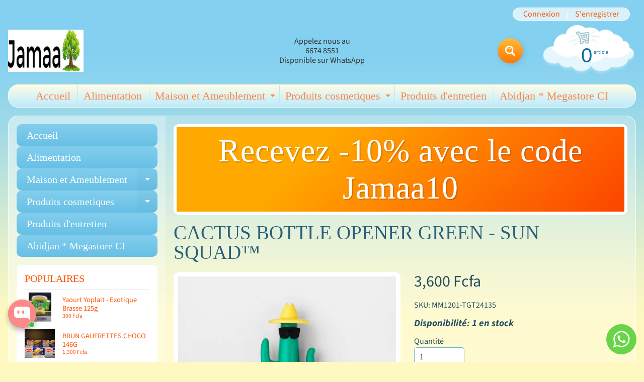

--- FILE ---
content_type: text/html; charset=utf-8
request_url: https://www.magicmega.com/products/tgt24135mm0946
body_size: 36245
content:
<!DOCTYPE html>
<html class="no-js" lang="fr">

  

  
<head>
  
 

<meta charset="utf-8" />
<meta http-equiv="X-UA-Compatible" content="IE=edge" />  
<meta name="viewport" content="width=device-width, initial-scale=1.0, height=device-height, minimum-scale=1.0, user-scalable=0"> 

<link rel="preconnect" href="https://cdn.shopify.com" crossorigin>
<link rel="preconnect" href="https://fonts.shopifycdn.com" crossorigin>
<link rel="preconnect" href="https://monorail-edge.shopifysvc.com">

<script>document.documentElement.className = document.documentElement.className.replace('no-js', 'js');</script><link rel="preload" as="font" href="" type="font/woff2" crossorigin>
<link rel="preload" as="font" href="//www.magicmega.com/cdn/fonts/source_sans_pro/sourcesanspro_n4.50ae3e156aed9a794db7e94c4d00984c7b66616c.woff2" type="font/woff2" crossorigin>
<link rel="preload" as="font" href="//www.magicmega.com/cdn/fonts/source_sans_pro/sourcesanspro_n7.41cbad1715ffa6489ec3aab1c16fda6d5bdf2235.woff2" type="font/woff2" crossorigin>  
<link rel="preload" href="//www.magicmega.com/cdn/shop/t/6/assets/styles.css?v=80143298272880872891745814016" as="style">
<link rel="preload" href="//www.magicmega.com/cdn/shop/t/6/assets/theme.js?v=118501851933019739381615739426" as="script">
<link rel="preload" href="//www.magicmega.com/cdn/shop/t/6/assets/lazysizes.js?v=63098554868324070131615739433" as="script"><link rel="shortcut icon" href="//www.magicmega.com/cdn/shop/t/6/assets/favicon_32x32.png?v=5284733532565337951615739428" type="image/png"><title>Cactus Bottle Opener Green - Sun Squad™| MAGIC MEGASTORE</title><meta name="description" content="Cactus Bottle Opener Green - Sun Squad™" /><link rel="canonical" href="https://www.magicmega.com/products/tgt24135mm0946" /> <!-- /snippets/social-meta-tags.liquid --><meta property="og:site_name" content="MAGIC MEGASTORE">
<meta property="og:url" content="https://www.magicmega.com/products/tgt24135mm0946">
<meta property="og:title" content="Cactus Bottle Opener Green - Sun Squad™">
<meta property="og:type" content="product">
<meta property="og:description" content="Cactus Bottle Opener Green - Sun Squad™"><meta property="og:price:amount" content="3,600.00">
<meta property="og:price:currency" content="XOF"><meta property="og:image" content="http://www.magicmega.com/cdn/shop/products/54144259_a1d94f39-fb01-4ff9-a381-6c5201d54d10_1200x1200.jpg?v=1575396563">
<meta property="og:image:secure_url" content="https://www.magicmega.com/cdn/shop/products/54144259_a1d94f39-fb01-4ff9-a381-6c5201d54d10_1200x1200.jpg?v=1575396563">
<meta name="twitter:card" content="summary_large_image">
<meta name="twitter:title" content="Cactus Bottle Opener Green - Sun Squad™">
<meta name="twitter:description" content="Cactus Bottle Opener Green - Sun Squad™">
<style>:root {--site_max_width:1280px; --site_min_width:300px; --font_size_base:100%;--font_stack_body:"Source Sans Pro",sans-serif;--font_style_body:normal;--font_weight_body:400;--font_stack_headings:"Times New Roman",Times, serif;--font_style_headings:normal;--font_weight_headings:400;--font_case_headings:uppercase;--font_color_headings:#2b5f77;--font_h6_size:1rem;--font_h5_size:1rem;--font_h4_size:1.25rem;--font_h3_size:1.5625rem;--font_h2_size:1.953125rem;--font_h1_size:2.44140625rem;--body_text_color:#234d61; --body_bg_color:#fff9c1; --link_color:#ff5300; --link_active:#333333;--content_borders:#ffffff;--content_borders_rgb:255, 255, 255;--logo_link_color:#ff5300;--logo_link_hover:#000000; --minicart_text:#0a6e99;--minicart_text_hover:#333333;--content_bg:#ffffff;--content_bg_rgb:255, 255, 255;--content_bg_opacity:0.25;--mobile_nav_bg:#ff7700;--mobile_nav_text:#ffffff;--top_menu_bg:#fffce5;--top_menu_bg1:#bcebff;--top_menu_links:#fe8345;--top_menu_links_hover:#ef3226;--top_menu_links_border:#c3e7ea;--top_menu_sub_bg:#ffffff;--top_menu_links_sub:#fe8345;--top_menu_links_sub_hover:#333333;--slider_bg:#ffffff;--caption_bg:#ff6000;--caption_bg_rgb:255, 96, 0; --caption_text:#ffffff;--sidebar_bg:#ffffff;--sidebar_bg_rgb:255, 255, 255;--sidebar_bg_opacity:0.25;--accordion_h3_text:#ffffff;--accordion_h3_text_active:#ffffff;--accordion_h3_bg:#83ceee;--accordion_h3_bg1:#67c0e5;--accordion_h3_bg_hover:#ffbd3e;--accordion_link_text:#ff5300;--accordion_link_text_hover:#000000;--accordion_link_bg:#ffffff;--accordion_link_bg_hover:#f6f6f6;--accordion_link_borders:#f6f6f6;--side_pop_bg:#ffffff;--side_pop_headings:#ff5300;--side_pop_links:#ff5300;--side_pop_links_hover:#222222;--side_pop_borders:#dddddd;--side_news_bg:#ffffff;--side_news_headings:#ff5300;--side_news_text:#234d61;--side_social_bg:#ffffff;--side_social_headings:#ff5300;--side_latest_text:#555555;--thumb_bg:#ffffff;--thumb_caption_bg:#ffbd3e;--thumb_caption_bg1:#ffa03e;--thumb_caption_bg_hover:#ffc128;--thumb_title:#ffffff;--thumb_price:#aa0000;--thumb_sale_bg:#ffea04;--thumb_sale_bg1:#ff5300;--thumb_sale_text:#ffffff;--button_bg:#ffbd3e;--button_bg1:#ff7700;--button_text:#ffffff;--button_text_transform:none;    --button_weight:normal; --button_bg_active:#ff7700; --button_hover_active:#ffffff; --button_sec_bg:#fff480; --button_sec_text:#918608; --button_sec_bg_hover:#ffee33; --button_sec_text_hover:#494304; --input_bg:#ffffff; --input_text_color:#333333; --input_border_color:#70b1cc; --input_border_focus:#ff7700; --svg_select_icon:url(//www.magicmega.com/cdn/shop/t/6/assets/ico-select.svg?v=29614323137874517211615739443);--max_height_disclosure:300px; --min_height_disclosure:92px; --pag_color:#ff5300; --pag_hover_text:#ff5300; --pag_hover_bg:#ffffff;--pag_current_text:#ffffff;--pag_current_bg:#ff5300;--pag_border:#ffffff;--acc_bg:#ffffff;--acc_bg_rgb:255, 255, 255;--acc_text:#234d61;--acc_text_active:#ff5300;--footer_text:#6b765f;--footer_links:#6b765f;--footer_links_hover:#000000;--customer_box_bg:#d0f5ee;--comments_bg:#ffffff;--comments_bg_rgb:255, 255, 255;--icon_fill_facebook:#3b5998;--icon_fill_twitter:#00aced;--icon_fill_pinterest:#cb2027;--icon_fill_youtube:#CD201F;--icon_fill_vimeo:#1AB7EA;--icon_fill_snapchat:#FFFC00;--icon_fill_linkedin:#0077B5;--icon_fill_instagram:#E4405F;--icon_fill_tumblr:#36465D;--slide_arrow_color:#ffffff;--slide_arrow_bg_color:#ffb113;--media_video_bg_color:#000000;--media_bg_color:#ffffff;--media_text_color:#555555;--media_border_color:rgba(85,85,85,0.08);--search_borders:#f0f0f0;--search_selected:#e6e6e6;--search_spinner:#ffffff;}</style>
<link rel="stylesheet" href="//www.magicmega.com/cdn/shop/t/6/assets/styles.css?v=80143298272880872891745814016" type="text/css" media="all"><style>@font-face {  font-family: "Source Sans Pro";  font-weight: 400;  font-style: normal;  font-display: swap;  src: url("//www.magicmega.com/cdn/fonts/source_sans_pro/sourcesanspro_n4.50ae3e156aed9a794db7e94c4d00984c7b66616c.woff2") format("woff2"),       url("//www.magicmega.com/cdn/fonts/source_sans_pro/sourcesanspro_n4.d1662e048bd96ae7123e46600ff9744c0d84502d.woff") format("woff");}@font-face {  font-family: "Source Sans Pro";  font-weight: 700;  font-style: normal;  font-display: swap;  src: url("//www.magicmega.com/cdn/fonts/source_sans_pro/sourcesanspro_n7.41cbad1715ffa6489ec3aab1c16fda6d5bdf2235.woff2") format("woff2"),       url("//www.magicmega.com/cdn/fonts/source_sans_pro/sourcesanspro_n7.01173495588557d2be0eb2bb2ecdf8e4f01cf917.woff") format("woff");}@font-face {  font-family: "Source Sans Pro";  font-weight: 700;  font-style: normal;  font-display: swap;  src: url("//www.magicmega.com/cdn/fonts/source_sans_pro/sourcesanspro_n7.41cbad1715ffa6489ec3aab1c16fda6d5bdf2235.woff2") format("woff2"),       url("//www.magicmega.com/cdn/fonts/source_sans_pro/sourcesanspro_n7.01173495588557d2be0eb2bb2ecdf8e4f01cf917.woff") format("woff");}@font-face {  font-family: "Source Sans Pro";  font-weight: 400;  font-style: italic;  font-display: swap;  src: url("//www.magicmega.com/cdn/fonts/source_sans_pro/sourcesanspro_i4.130f29b9baa0095b80aea9236ca9ef6ab0069c67.woff2") format("woff2"),       url("//www.magicmega.com/cdn/fonts/source_sans_pro/sourcesanspro_i4.6146c8c8ae7b8853ccbbc8b859fcf805016ee743.woff") format("woff");}@font-face {  font-family: "Source Sans Pro";  font-weight: 700;  font-style: italic;  font-display: swap;  src: url("//www.magicmega.com/cdn/fonts/source_sans_pro/sourcesanspro_i7.98bb15b3a23880a6e1d86ade6dbb197526ff768d.woff2") format("woff2"),       url("//www.magicmega.com/cdn/fonts/source_sans_pro/sourcesanspro_i7.6274cea5e22a575d33653322a4399caadffb1338.woff") format("woff");}</style>

<script>
  window.Sunrise = window.Sunrise || {};
  Sunrise.strings = {
    add_to_cart: "Ajouter au panier",
    sold_out: "Épuisé",
    unavailable: "Indisponible",
    sku: "SKU: ",
    preorder_msg: "Disponible en pré-commande",
    product_availability: "Disponibilité: ",
    product_in_stock: "en stock",
    money_format_json: "{{amount}} Fcfa",
    money_format: "{{amount}} Fcfa",
    money_with_currency_format_json: "{{amount}} Fcfa",
    money_with_currency_format: "{{amount}} Fcfa",
    shop_currency: "XOF",
    locale: "fr",
    locale_json: "fr",
    customer_accounts_enabled: true,
    customer_logged_in:false,
    addressError: "Une erreur s\u0026#39;est produite dans la recherche de cette adresse",
    addressNoResults: "Aucun résultat pour cette adresse",
    addressQueryLimit: "Vous avez dépassé la limite d'utilisation de l'API de Google. Pensez à mettre à niveau vers un \u003ca href=\"https:\/\/developers.google.com\/maps\/premium\/usage-limits\"\u003eforfait premium\u003c\/a\u003e.",
    authError: "Une erreur s'est produite lors de l'authentification de votre compte Google Maps.",
    loading: "Chargement",
    one_result_found: "1 résultat trouvé",
    number_of_results_found: "[results_count] résultats trouvés",
    number_of_results: "[result_number] sur [results_count]",
    agree_terms_popup_text: "Vous devez accepter les termes et conditions de vente pour vérifier",
    cart_low_stock_message: "Certaines quantités ont été réduits pour correspondre le stock disponible",
    stock_reduced_message: "Désolé, le stock disponible est",
    shipping_calc_submit: "Calculate shipping",
    shipping_calculating: "Calcul en cours...",
    available_shipping_rates: "taux correspondant à votre adresse...",
    one_rate_available:"Il ya un tarif pour le transport de",
    do_not_ship:"Nous ne livrons pas à cette destination."
  };
  window.theme = {
    info: {
      name: "Sunrise"
    },
      breakpoints: {
        medium: 750,
        large: 990,
        widescreen: 1400
      },
    settings: {
      predictiveSearchEnabled: true,
      predictiveSearchShowPrice: false,
      predictiveSearchShowVendor: false,
      predictiveSearchType: "products"
    },
    stylesheet: "//www.magicmega.com/cdn/shop/t/6/assets/styles.css?v=80143298272880872891745814016"
  };
  window.routes = {
    rootUrl: "\/",
    searchUrl: "\/search"
  };

   meta-tag: <meta name="facebook-domain-verification" content="wlp3ru7rp6fcyl2585i8hzso9wb96c" />
   
</script><script src="//www.magicmega.com/cdn/shop/t/6/assets/theme.js?v=118501851933019739381615739426" defer="defer"></script>
<script src="//www.magicmega.com/cdn/shop/t/6/assets/lazysizes.js?v=63098554868324070131615739433" async="async"></script>

<script>
  if (window.MSInputMethodContext && document.documentMode) {
    /* IE polyfills */
    var scripts = document.getElementsByTagName('script')[0];
    var polyfill = document.createElement("script");
    polyfill.defer = true;
    polyfill.src = "//www.magicmega.com/cdn/shop/t/6/assets/ie11-polyfills.min.js?v=2249170399530217341615739430";
    scripts.parentNode.insertBefore(polyfill, scripts);
  }
</script>  
  
<script>window.performance && window.performance.mark && window.performance.mark('shopify.content_for_header.start');</script><meta id="shopify-digital-wallet" name="shopify-digital-wallet" content="/19851141/digital_wallets/dialog">
<link rel="alternate" hreflang="x-default" href="https://www.magicmega.com/products/tgt24135mm0946">
<link rel="alternate" hreflang="fr" href="https://www.magicmega.com/products/tgt24135mm0946">
<link rel="alternate" hreflang="fr-CI" href="https://www.magicmega.com/fr-ci/products/tgt24135mm0946">
<link rel="alternate" type="application/json+oembed" href="https://www.magicmega.com/products/tgt24135mm0946.oembed">
<script async="async" src="/checkouts/internal/preloads.js?locale=fr-ML"></script>
<script id="shopify-features" type="application/json">{"accessToken":"33777f53f1e7bce0618497d21e9219e4","betas":["rich-media-storefront-analytics"],"domain":"www.magicmega.com","predictiveSearch":true,"shopId":19851141,"locale":"fr"}</script>
<script>var Shopify = Shopify || {};
Shopify.shop = "magicmega.myshopify.com";
Shopify.locale = "fr";
Shopify.currency = {"active":"XOF","rate":"1.0"};
Shopify.country = "ML";
Shopify.theme = {"name":"Sunrise","id":120167268415,"schema_name":"Sunrise","schema_version":"9.03.02","theme_store_id":57,"role":"main"};
Shopify.theme.handle = "null";
Shopify.theme.style = {"id":null,"handle":null};
Shopify.cdnHost = "www.magicmega.com/cdn";
Shopify.routes = Shopify.routes || {};
Shopify.routes.root = "/";</script>
<script type="module">!function(o){(o.Shopify=o.Shopify||{}).modules=!0}(window);</script>
<script>!function(o){function n(){var o=[];function n(){o.push(Array.prototype.slice.apply(arguments))}return n.q=o,n}var t=o.Shopify=o.Shopify||{};t.loadFeatures=n(),t.autoloadFeatures=n()}(window);</script>
<script id="shop-js-analytics" type="application/json">{"pageType":"product"}</script>
<script defer="defer" async type="module" src="//www.magicmega.com/cdn/shopifycloud/shop-js/modules/v2/client.init-shop-cart-sync_INwxTpsh.fr.esm.js"></script>
<script defer="defer" async type="module" src="//www.magicmega.com/cdn/shopifycloud/shop-js/modules/v2/chunk.common_YNAa1F1g.esm.js"></script>
<script type="module">
  await import("//www.magicmega.com/cdn/shopifycloud/shop-js/modules/v2/client.init-shop-cart-sync_INwxTpsh.fr.esm.js");
await import("//www.magicmega.com/cdn/shopifycloud/shop-js/modules/v2/chunk.common_YNAa1F1g.esm.js");

  window.Shopify.SignInWithShop?.initShopCartSync?.({"fedCMEnabled":true,"windoidEnabled":true});

</script>
<script>(function() {
  var isLoaded = false;
  function asyncLoad() {
    if (isLoaded) return;
    isLoaded = true;
    var urls = ["https:\/\/cdn.shopify.com\/s\/files\/1\/0033\/3538\/9233\/files\/pushdaddy_a3.js?shop=magicmega.myshopify.com"];
    for (var i = 0; i < urls.length; i++) {
      var s = document.createElement('script');
      s.type = 'text/javascript';
      s.async = true;
      s.src = urls[i];
      var x = document.getElementsByTagName('script')[0];
      x.parentNode.insertBefore(s, x);
    }
  };
  if(window.attachEvent) {
    window.attachEvent('onload', asyncLoad);
  } else {
    window.addEventListener('load', asyncLoad, false);
  }
})();</script>
<script id="__st">var __st={"a":19851141,"offset":0,"reqid":"1fea575a-fc10-4d1a-9892-31c7324b17eb-1769031933","pageurl":"www.magicmega.com\/products\/tgt24135mm0946","u":"033116fb482c","p":"product","rtyp":"product","rid":4405619753023};</script>
<script>window.ShopifyPaypalV4VisibilityTracking = true;</script>
<script id="captcha-bootstrap">!function(){'use strict';const t='contact',e='account',n='new_comment',o=[[t,t],['blogs',n],['comments',n],[t,'customer']],c=[[e,'customer_login'],[e,'guest_login'],[e,'recover_customer_password'],[e,'create_customer']],r=t=>t.map((([t,e])=>`form[action*='/${t}']:not([data-nocaptcha='true']) input[name='form_type'][value='${e}']`)).join(','),a=t=>()=>t?[...document.querySelectorAll(t)].map((t=>t.form)):[];function s(){const t=[...o],e=r(t);return a(e)}const i='password',u='form_key',d=['recaptcha-v3-token','g-recaptcha-response','h-captcha-response',i],f=()=>{try{return window.sessionStorage}catch{return}},m='__shopify_v',_=t=>t.elements[u];function p(t,e,n=!1){try{const o=window.sessionStorage,c=JSON.parse(o.getItem(e)),{data:r}=function(t){const{data:e,action:n}=t;return t[m]||n?{data:e,action:n}:{data:t,action:n}}(c);for(const[e,n]of Object.entries(r))t.elements[e]&&(t.elements[e].value=n);n&&o.removeItem(e)}catch(o){console.error('form repopulation failed',{error:o})}}const l='form_type',E='cptcha';function T(t){t.dataset[E]=!0}const w=window,h=w.document,L='Shopify',v='ce_forms',y='captcha';let A=!1;((t,e)=>{const n=(g='f06e6c50-85a8-45c8-87d0-21a2b65856fe',I='https://cdn.shopify.com/shopifycloud/storefront-forms-hcaptcha/ce_storefront_forms_captcha_hcaptcha.v1.5.2.iife.js',D={infoText:'Protégé par hCaptcha',privacyText:'Confidentialité',termsText:'Conditions'},(t,e,n)=>{const o=w[L][v],c=o.bindForm;if(c)return c(t,g,e,D).then(n);var r;o.q.push([[t,g,e,D],n]),r=I,A||(h.body.append(Object.assign(h.createElement('script'),{id:'captcha-provider',async:!0,src:r})),A=!0)});var g,I,D;w[L]=w[L]||{},w[L][v]=w[L][v]||{},w[L][v].q=[],w[L][y]=w[L][y]||{},w[L][y].protect=function(t,e){n(t,void 0,e),T(t)},Object.freeze(w[L][y]),function(t,e,n,w,h,L){const[v,y,A,g]=function(t,e,n){const i=e?o:[],u=t?c:[],d=[...i,...u],f=r(d),m=r(i),_=r(d.filter((([t,e])=>n.includes(e))));return[a(f),a(m),a(_),s()]}(w,h,L),I=t=>{const e=t.target;return e instanceof HTMLFormElement?e:e&&e.form},D=t=>v().includes(t);t.addEventListener('submit',(t=>{const e=I(t);if(!e)return;const n=D(e)&&!e.dataset.hcaptchaBound&&!e.dataset.recaptchaBound,o=_(e),c=g().includes(e)&&(!o||!o.value);(n||c)&&t.preventDefault(),c&&!n&&(function(t){try{if(!f())return;!function(t){const e=f();if(!e)return;const n=_(t);if(!n)return;const o=n.value;o&&e.removeItem(o)}(t);const e=Array.from(Array(32),(()=>Math.random().toString(36)[2])).join('');!function(t,e){_(t)||t.append(Object.assign(document.createElement('input'),{type:'hidden',name:u})),t.elements[u].value=e}(t,e),function(t,e){const n=f();if(!n)return;const o=[...t.querySelectorAll(`input[type='${i}']`)].map((({name:t})=>t)),c=[...d,...o],r={};for(const[a,s]of new FormData(t).entries())c.includes(a)||(r[a]=s);n.setItem(e,JSON.stringify({[m]:1,action:t.action,data:r}))}(t,e)}catch(e){console.error('failed to persist form',e)}}(e),e.submit())}));const S=(t,e)=>{t&&!t.dataset[E]&&(n(t,e.some((e=>e===t))),T(t))};for(const o of['focusin','change'])t.addEventListener(o,(t=>{const e=I(t);D(e)&&S(e,y())}));const B=e.get('form_key'),M=e.get(l),P=B&&M;t.addEventListener('DOMContentLoaded',(()=>{const t=y();if(P)for(const e of t)e.elements[l].value===M&&p(e,B);[...new Set([...A(),...v().filter((t=>'true'===t.dataset.shopifyCaptcha))])].forEach((e=>S(e,t)))}))}(h,new URLSearchParams(w.location.search),n,t,e,['guest_login'])})(!0,!0)}();</script>
<script integrity="sha256-4kQ18oKyAcykRKYeNunJcIwy7WH5gtpwJnB7kiuLZ1E=" data-source-attribution="shopify.loadfeatures" defer="defer" src="//www.magicmega.com/cdn/shopifycloud/storefront/assets/storefront/load_feature-a0a9edcb.js" crossorigin="anonymous"></script>
<script data-source-attribution="shopify.dynamic_checkout.dynamic.init">var Shopify=Shopify||{};Shopify.PaymentButton=Shopify.PaymentButton||{isStorefrontPortableWallets:!0,init:function(){window.Shopify.PaymentButton.init=function(){};var t=document.createElement("script");t.src="https://www.magicmega.com/cdn/shopifycloud/portable-wallets/latest/portable-wallets.fr.js",t.type="module",document.head.appendChild(t)}};
</script>
<script data-source-attribution="shopify.dynamic_checkout.buyer_consent">
  function portableWalletsHideBuyerConsent(e){var t=document.getElementById("shopify-buyer-consent"),n=document.getElementById("shopify-subscription-policy-button");t&&n&&(t.classList.add("hidden"),t.setAttribute("aria-hidden","true"),n.removeEventListener("click",e))}function portableWalletsShowBuyerConsent(e){var t=document.getElementById("shopify-buyer-consent"),n=document.getElementById("shopify-subscription-policy-button");t&&n&&(t.classList.remove("hidden"),t.removeAttribute("aria-hidden"),n.addEventListener("click",e))}window.Shopify?.PaymentButton&&(window.Shopify.PaymentButton.hideBuyerConsent=portableWalletsHideBuyerConsent,window.Shopify.PaymentButton.showBuyerConsent=portableWalletsShowBuyerConsent);
</script>
<script>
  function portableWalletsCleanup(e){e&&e.src&&console.error("Failed to load portable wallets script "+e.src);var t=document.querySelectorAll("shopify-accelerated-checkout .shopify-payment-button__skeleton, shopify-accelerated-checkout-cart .wallet-cart-button__skeleton"),e=document.getElementById("shopify-buyer-consent");for(let e=0;e<t.length;e++)t[e].remove();e&&e.remove()}function portableWalletsNotLoadedAsModule(e){e instanceof ErrorEvent&&"string"==typeof e.message&&e.message.includes("import.meta")&&"string"==typeof e.filename&&e.filename.includes("portable-wallets")&&(window.removeEventListener("error",portableWalletsNotLoadedAsModule),window.Shopify.PaymentButton.failedToLoad=e,"loading"===document.readyState?document.addEventListener("DOMContentLoaded",window.Shopify.PaymentButton.init):window.Shopify.PaymentButton.init())}window.addEventListener("error",portableWalletsNotLoadedAsModule);
</script>

<script type="module" src="https://www.magicmega.com/cdn/shopifycloud/portable-wallets/latest/portable-wallets.fr.js" onError="portableWalletsCleanup(this)" crossorigin="anonymous"></script>
<script nomodule>
  document.addEventListener("DOMContentLoaded", portableWalletsCleanup);
</script>

<link id="shopify-accelerated-checkout-styles" rel="stylesheet" media="screen" href="https://www.magicmega.com/cdn/shopifycloud/portable-wallets/latest/accelerated-checkout-backwards-compat.css" crossorigin="anonymous">
<style id="shopify-accelerated-checkout-cart">
        #shopify-buyer-consent {
  margin-top: 1em;
  display: inline-block;
  width: 100%;
}

#shopify-buyer-consent.hidden {
  display: none;
}

#shopify-subscription-policy-button {
  background: none;
  border: none;
  padding: 0;
  text-decoration: underline;
  font-size: inherit;
  cursor: pointer;
}

#shopify-subscription-policy-button::before {
  box-shadow: none;
}

      </style>
<script id="sections-script" data-sections="product-recommendations" defer="defer" src="//www.magicmega.com/cdn/shop/t/6/compiled_assets/scripts.js?v=8783"></script>
<script>window.performance && window.performance.mark && window.performance.mark('shopify.content_for_header.end');</script>
<!-- BEGIN app block: shopify://apps/pushdaddy-whatsapp-chat-api/blocks/app-embed/e3f2054d-bf7b-4e63-8db3-00712592382c -->
  
<script>
   var random_numberyryt = "id" + Math.random().toString(16).slice(2);
</script>

 <div id="shopify-block-placeholder_pdaddychat" class="shopify-block shopify-app-block" data-block-handle="app-embed">
 </div>

<script>
  document.getElementById('shopify-block-placeholder_pdaddychat').id = 'shopify-block-' + random_numberyryt;
if (!window.wwhatsappJs_new2a) {
    try {
        window.wwhatsappJs_new2a = {};
        wwhatsappJs_new2a.WhatsApp_new2a = {
            metafields: {
                shop: "magicmega.myshopify.com",
                settings: {"block_order":[],"blocks":{},"style":{"pattern":"100","customized":{"enabled":"1","color":"#FFFFFF","background":"#1E1E20","background_img":"","svg_color":"","background_img_main":"https://cdn.shopify.com/s/files/1/0033/3538/9233/files/1905.png","button_animation":"","background_pic_header":"","auto_start":"9999000","hide_buttonsx":"0","icon_width":"60","chat_width":"376","border_radius":"50","icon_position":"12","compact_normal":"1","secondary_button":"0","secondary_button_link":"","secondary_text":"","pages_display":"/pages/,/,/collections/,/products/,/cart/,/orders/,/checkouts/,/blogs/,/password/","updown_bottom":"20","labelradius":"8","updown_bottom_m":"20","updown_bottom2":"0","widget_optin":"","leftright_label":"0","updown_share":"30","secondary_button_bgcolor":"#f0f0f0","secondary_button_tcolor":"#0084FF ","secondary_button_lcolor":"#0084FF ","leftt_rightt":"1.0","leftt_rightt_sec":"12","animation_count":"infinite","font_weight":"600","animation_iteration":"99999","extend_header_img":"0","font":"Muli","font_size":"16","abandned_cart_enabled":"1","auto_hide_share":"10000000000","auto_hide_chat":"10000000000","final_leftright_second_position":"left","remove_bottom":"1","header_text_color":"","header_bg_color":"#","pushnotifiction":"1","share_icons_display":"Whatsapp","share_size":"40","share_radius":"0","svg_yes":"0","svg_yes_icon":"0","share_trans":"0","what_bg":"","body_bgcolor":"","abandoned_kakkar":"0","shadow_yn":"1","mobile_label_yn":"1","google_ec":"whatsapp_pushdaddy","google_el":"whatsapp_pushdaddy","google_ea":"whatsapp_pushdaddy","fpixel_en":"whatsapp_pushdaddy","insta_username":"","fb_username":"","email_username":"","faq_yn":"0","chatbox_radius":"8","clicktcart_text":"Nous sommes disponibles 24h/24 et 7j/7 pour discuter. n'hésitez pas à discuter","live_whatsapp":"1","live_whatsapp_mobile":"1","bot_yn":"0","advance_bot":"0","botus":"1","clicktcart_anim_c":"pwapp-onlyonce","clicktcart":"0","ctaction_animation":"pwapp-bounce","order_conf":false,"whatsapp_yn":"0","header_posit_img":"center","remove_bg":"0","img_cntt":"10000000000000000","ordertrack_url":"","chatbox_height":"70","title_textsize":"24","waving_img":"","merged_icons":"0","merged_icons_display":"NO","blink_circle":"0","blink_animation":"pwapp-zooml","blink_circle_color":"#fff","blink_circle_bg":"red","trackingon":"0","chatnow_color":"black","label_bgcolor":"#fff","faq_color":"black","leftrightclose":"right","header_flat":"1","adddv_bott":"","etext1":"Please introduce yourself","etext2":"Enter your email","etext3":"Send","etext4":"Thank You","etext5":"2000","scaleicon":"1","scaleicon_m":"1","emailpop":"0","signuppopup":"","flyer_chat":"0","flyer_chat_m":"0","flyer_text":"","flyer_img":"","merge_bot_button":"0","wallyn":"0","lang_support":"en"}},"share":{"desktop":{"disabled":"1","position":"left"},"mobile":{"disabled":"1","position":"left"},"style":{"color":"#2A2C2B","background":"#D8AB2E"},"texts":{"button":"Share","message":"CHECK THIS OUT"}},"push_notif":{"headertttext":"Ne ratez jamais une vente 🛍️","bodytextt":"Abonnez-vous pour recevoir des mises à jour sur les nouveaux produits et les promotions exclusives","acceppttextt":"Accepter","dennnyyextt":"Refuser"},"addtocart":{"style":{"mobile":"0","desktop":"0","replace_yn":"","but_bgcolor":"","but_tcolor":"","but_fsize":"0","but_radius":"0","button_wid":"0","button_pad":"0","but_bor_col":"","but_bor_wid":"0"},"texts":{"but_label1":"","but_link1":"","but_label2":"","but_link2":""}},"faq_quick_reply":[],"faq_block_order":[],"faq_blocks":[],"faq_texts":{"category":"FAQ Categories","featured":"General questions","search":"Search on Helpdesk","results":"Results for terms","no_results":"Sorry, no results found. Please try another keyword."},"track_url":"https://way2enjoy.com/shopify/1/whatsapp-chat/tracking_1.php","charge":true,"desktop":{"disabled":"0","position":"right","layout":"button_chat"},"mobile":{"disabled":"0","position":"right","layout":"button_chat"},"texts":{"title":"Hi there","description":"Welcome Guest","prefilledt":"I need help","note":"We typically reply within minutes","button":"Chat with us","button_m":"Chat with us","bot_tri_button":"Order Status","placeholder":"Send a message","emoji_search":"Search emoji…","emoji_frequently":"Frequently used","emoji_people":"People","emoji_nature":"Nature","emoji_objects":"Objects","emoji_places":"Places","emoji_symbols":"Symbols","emoji_not_found":"No emoji could be found"}},
				
            }
        };
        // Any additional code...
    } catch (e) {
        console.error('An error occurred in the script:', e);
    }
}

  const blocksyyy = wwhatsappJs_new2a.WhatsApp_new2a.metafields.settings.blocks;
for (const blockId in blocksyyy) {
    if (blocksyyy.hasOwnProperty(blockId)) {
        const block = blocksyyy[blockId]; 
        const ciiid_value = block.ciiid;   
        const pdaddy_website = block.websiteee;   

		
		
         localStorage.setItem('pdaddy_ciiid', ciiid_value);
		          localStorage.setItem('pdaddy_website', pdaddy_website);
       // console.log(`Stored ciiid for block ${blockId}: ${ciiid_value}`);
    }
}




</script>






<!-- END app block --><link href="https://cdn.shopify.com/extensions/019b3557-df9a-7300-9497-833d22883df4/retentionly-whatsapp-86/assets/styles.css" rel="stylesheet" type="text/css" media="all">
<script src="https://cdn.shopify.com/extensions/747c5c4f-01f6-4977-a618-0a92d9ef14e9/pushdaddy-whatsapp-live-chat-340/assets/pushdaddy_a7_livechat1_new4.js" type="text/javascript" defer="defer"></script>
<link href="https://cdn.shopify.com/extensions/747c5c4f-01f6-4977-a618-0a92d9ef14e9/pushdaddy-whatsapp-live-chat-340/assets/pwhatsapp119ba1.scss.css" rel="stylesheet" type="text/css" media="all">
<script src="https://cdn.shopify.com/extensions/019bb19b-97cd-7cb8-a12e-d866b0ee3716/avada-app-147/assets/chatty.js" type="text/javascript" defer="defer"></script>
<link href="https://monorail-edge.shopifysvc.com" rel="dns-prefetch">
<script>(function(){if ("sendBeacon" in navigator && "performance" in window) {try {var session_token_from_headers = performance.getEntriesByType('navigation')[0].serverTiming.find(x => x.name == '_s').description;} catch {var session_token_from_headers = undefined;}var session_cookie_matches = document.cookie.match(/_shopify_s=([^;]*)/);var session_token_from_cookie = session_cookie_matches && session_cookie_matches.length === 2 ? session_cookie_matches[1] : "";var session_token = session_token_from_headers || session_token_from_cookie || "";function handle_abandonment_event(e) {var entries = performance.getEntries().filter(function(entry) {return /monorail-edge.shopifysvc.com/.test(entry.name);});if (!window.abandonment_tracked && entries.length === 0) {window.abandonment_tracked = true;var currentMs = Date.now();var navigation_start = performance.timing.navigationStart;var payload = {shop_id: 19851141,url: window.location.href,navigation_start,duration: currentMs - navigation_start,session_token,page_type: "product"};window.navigator.sendBeacon("https://monorail-edge.shopifysvc.com/v1/produce", JSON.stringify({schema_id: "online_store_buyer_site_abandonment/1.1",payload: payload,metadata: {event_created_at_ms: currentMs,event_sent_at_ms: currentMs}}));}}window.addEventListener('pagehide', handle_abandonment_event);}}());</script>
<script id="web-pixels-manager-setup">(function e(e,d,r,n,o){if(void 0===o&&(o={}),!Boolean(null===(a=null===(i=window.Shopify)||void 0===i?void 0:i.analytics)||void 0===a?void 0:a.replayQueue)){var i,a;window.Shopify=window.Shopify||{};var t=window.Shopify;t.analytics=t.analytics||{};var s=t.analytics;s.replayQueue=[],s.publish=function(e,d,r){return s.replayQueue.push([e,d,r]),!0};try{self.performance.mark("wpm:start")}catch(e){}var l=function(){var e={modern:/Edge?\/(1{2}[4-9]|1[2-9]\d|[2-9]\d{2}|\d{4,})\.\d+(\.\d+|)|Firefox\/(1{2}[4-9]|1[2-9]\d|[2-9]\d{2}|\d{4,})\.\d+(\.\d+|)|Chrom(ium|e)\/(9{2}|\d{3,})\.\d+(\.\d+|)|(Maci|X1{2}).+ Version\/(15\.\d+|(1[6-9]|[2-9]\d|\d{3,})\.\d+)([,.]\d+|)( \(\w+\)|)( Mobile\/\w+|) Safari\/|Chrome.+OPR\/(9{2}|\d{3,})\.\d+\.\d+|(CPU[ +]OS|iPhone[ +]OS|CPU[ +]iPhone|CPU IPhone OS|CPU iPad OS)[ +]+(15[._]\d+|(1[6-9]|[2-9]\d|\d{3,})[._]\d+)([._]\d+|)|Android:?[ /-](13[3-9]|1[4-9]\d|[2-9]\d{2}|\d{4,})(\.\d+|)(\.\d+|)|Android.+Firefox\/(13[5-9]|1[4-9]\d|[2-9]\d{2}|\d{4,})\.\d+(\.\d+|)|Android.+Chrom(ium|e)\/(13[3-9]|1[4-9]\d|[2-9]\d{2}|\d{4,})\.\d+(\.\d+|)|SamsungBrowser\/([2-9]\d|\d{3,})\.\d+/,legacy:/Edge?\/(1[6-9]|[2-9]\d|\d{3,})\.\d+(\.\d+|)|Firefox\/(5[4-9]|[6-9]\d|\d{3,})\.\d+(\.\d+|)|Chrom(ium|e)\/(5[1-9]|[6-9]\d|\d{3,})\.\d+(\.\d+|)([\d.]+$|.*Safari\/(?![\d.]+ Edge\/[\d.]+$))|(Maci|X1{2}).+ Version\/(10\.\d+|(1[1-9]|[2-9]\d|\d{3,})\.\d+)([,.]\d+|)( \(\w+\)|)( Mobile\/\w+|) Safari\/|Chrome.+OPR\/(3[89]|[4-9]\d|\d{3,})\.\d+\.\d+|(CPU[ +]OS|iPhone[ +]OS|CPU[ +]iPhone|CPU IPhone OS|CPU iPad OS)[ +]+(10[._]\d+|(1[1-9]|[2-9]\d|\d{3,})[._]\d+)([._]\d+|)|Android:?[ /-](13[3-9]|1[4-9]\d|[2-9]\d{2}|\d{4,})(\.\d+|)(\.\d+|)|Mobile Safari.+OPR\/([89]\d|\d{3,})\.\d+\.\d+|Android.+Firefox\/(13[5-9]|1[4-9]\d|[2-9]\d{2}|\d{4,})\.\d+(\.\d+|)|Android.+Chrom(ium|e)\/(13[3-9]|1[4-9]\d|[2-9]\d{2}|\d{4,})\.\d+(\.\d+|)|Android.+(UC? ?Browser|UCWEB|U3)[ /]?(15\.([5-9]|\d{2,})|(1[6-9]|[2-9]\d|\d{3,})\.\d+)\.\d+|SamsungBrowser\/(5\.\d+|([6-9]|\d{2,})\.\d+)|Android.+MQ{2}Browser\/(14(\.(9|\d{2,})|)|(1[5-9]|[2-9]\d|\d{3,})(\.\d+|))(\.\d+|)|K[Aa][Ii]OS\/(3\.\d+|([4-9]|\d{2,})\.\d+)(\.\d+|)/},d=e.modern,r=e.legacy,n=navigator.userAgent;return n.match(d)?"modern":n.match(r)?"legacy":"unknown"}(),u="modern"===l?"modern":"legacy",c=(null!=n?n:{modern:"",legacy:""})[u],f=function(e){return[e.baseUrl,"/wpm","/b",e.hashVersion,"modern"===e.buildTarget?"m":"l",".js"].join("")}({baseUrl:d,hashVersion:r,buildTarget:u}),m=function(e){var d=e.version,r=e.bundleTarget,n=e.surface,o=e.pageUrl,i=e.monorailEndpoint;return{emit:function(e){var a=e.status,t=e.errorMsg,s=(new Date).getTime(),l=JSON.stringify({metadata:{event_sent_at_ms:s},events:[{schema_id:"web_pixels_manager_load/3.1",payload:{version:d,bundle_target:r,page_url:o,status:a,surface:n,error_msg:t},metadata:{event_created_at_ms:s}}]});if(!i)return console&&console.warn&&console.warn("[Web Pixels Manager] No Monorail endpoint provided, skipping logging."),!1;try{return self.navigator.sendBeacon.bind(self.navigator)(i,l)}catch(e){}var u=new XMLHttpRequest;try{return u.open("POST",i,!0),u.setRequestHeader("Content-Type","text/plain"),u.send(l),!0}catch(e){return console&&console.warn&&console.warn("[Web Pixels Manager] Got an unhandled error while logging to Monorail."),!1}}}}({version:r,bundleTarget:l,surface:e.surface,pageUrl:self.location.href,monorailEndpoint:e.monorailEndpoint});try{o.browserTarget=l,function(e){var d=e.src,r=e.async,n=void 0===r||r,o=e.onload,i=e.onerror,a=e.sri,t=e.scriptDataAttributes,s=void 0===t?{}:t,l=document.createElement("script"),u=document.querySelector("head"),c=document.querySelector("body");if(l.async=n,l.src=d,a&&(l.integrity=a,l.crossOrigin="anonymous"),s)for(var f in s)if(Object.prototype.hasOwnProperty.call(s,f))try{l.dataset[f]=s[f]}catch(e){}if(o&&l.addEventListener("load",o),i&&l.addEventListener("error",i),u)u.appendChild(l);else{if(!c)throw new Error("Did not find a head or body element to append the script");c.appendChild(l)}}({src:f,async:!0,onload:function(){if(!function(){var e,d;return Boolean(null===(d=null===(e=window.Shopify)||void 0===e?void 0:e.analytics)||void 0===d?void 0:d.initialized)}()){var d=window.webPixelsManager.init(e)||void 0;if(d){var r=window.Shopify.analytics;r.replayQueue.forEach((function(e){var r=e[0],n=e[1],o=e[2];d.publishCustomEvent(r,n,o)})),r.replayQueue=[],r.publish=d.publishCustomEvent,r.visitor=d.visitor,r.initialized=!0}}},onerror:function(){return m.emit({status:"failed",errorMsg:"".concat(f," has failed to load")})},sri:function(e){var d=/^sha384-[A-Za-z0-9+/=]+$/;return"string"==typeof e&&d.test(e)}(c)?c:"",scriptDataAttributes:o}),m.emit({status:"loading"})}catch(e){m.emit({status:"failed",errorMsg:(null==e?void 0:e.message)||"Unknown error"})}}})({shopId: 19851141,storefrontBaseUrl: "https://www.magicmega.com",extensionsBaseUrl: "https://extensions.shopifycdn.com/cdn/shopifycloud/web-pixels-manager",monorailEndpoint: "https://monorail-edge.shopifysvc.com/unstable/produce_batch",surface: "storefront-renderer",enabledBetaFlags: ["2dca8a86"],webPixelsConfigList: [{"id":"650903615","configuration":"{\"shopId\":\"PLNefSOmUVzE5MzjlTBF\",\"description\":\"Chatty conversion tracking pixel\"}","eventPayloadVersion":"v1","runtimeContext":"STRICT","scriptVersion":"13ac37025cff8583d58d6f1e51d29e4b","type":"APP","apiClientId":6641085,"privacyPurposes":["ANALYTICS"],"dataSharingAdjustments":{"protectedCustomerApprovalScopes":["read_customer_address","read_customer_email","read_customer_name","read_customer_personal_data","read_customer_phone"]}},{"id":"568918079","configuration":"{\"config\":\"{\\\"pixel_id\\\":\\\"AW-16894129729\\\",\\\"google_tag_ids\\\":[\\\"AW-16894129729\\\",\\\"GT-K8DRHL23\\\"],\\\"target_country\\\":\\\"CI\\\",\\\"gtag_events\\\":[{\\\"type\\\":\\\"begin_checkout\\\",\\\"action_label\\\":\\\"AW-16894129729\\\/RWRLCJPO2aIaEMHs3_c-\\\"},{\\\"type\\\":\\\"search\\\",\\\"action_label\\\":\\\"AW-16894129729\\\/73_LCNnM2aIaEMHs3_c-\\\"},{\\\"type\\\":\\\"view_item\\\",\\\"action_label\\\":[\\\"AW-16894129729\\\/yHlOCNbM2aIaEMHs3_c-\\\",\\\"MC-1TZ184X3MK\\\"]},{\\\"type\\\":\\\"purchase\\\",\\\"action_label\\\":[\\\"AW-16894129729\\\/_Tv2CNDM2aIaEMHs3_c-\\\",\\\"MC-1TZ184X3MK\\\"]},{\\\"type\\\":\\\"page_view\\\",\\\"action_label\\\":[\\\"AW-16894129729\\\/GcvhCNPM2aIaEMHs3_c-\\\",\\\"MC-1TZ184X3MK\\\"]},{\\\"type\\\":\\\"add_payment_info\\\",\\\"action_label\\\":\\\"AW-16894129729\\\/lOlaCJbO2aIaEMHs3_c-\\\"},{\\\"type\\\":\\\"add_to_cart\\\",\\\"action_label\\\":\\\"AW-16894129729\\\/Gw_LCNzM2aIaEMHs3_c-\\\"}],\\\"enable_monitoring_mode\\\":false}\"}","eventPayloadVersion":"v1","runtimeContext":"OPEN","scriptVersion":"b2a88bafab3e21179ed38636efcd8a93","type":"APP","apiClientId":1780363,"privacyPurposes":[],"dataSharingAdjustments":{"protectedCustomerApprovalScopes":["read_customer_address","read_customer_email","read_customer_name","read_customer_personal_data","read_customer_phone"]}},{"id":"181927999","configuration":"{\"pixel_id\":\"1045674447193583\",\"pixel_type\":\"facebook_pixel\",\"metaapp_system_user_token\":\"-\"}","eventPayloadVersion":"v1","runtimeContext":"OPEN","scriptVersion":"ca16bc87fe92b6042fbaa3acc2fbdaa6","type":"APP","apiClientId":2329312,"privacyPurposes":["ANALYTICS","MARKETING","SALE_OF_DATA"],"dataSharingAdjustments":{"protectedCustomerApprovalScopes":["read_customer_address","read_customer_email","read_customer_name","read_customer_personal_data","read_customer_phone"]}},{"id":"shopify-app-pixel","configuration":"{}","eventPayloadVersion":"v1","runtimeContext":"STRICT","scriptVersion":"0450","apiClientId":"shopify-pixel","type":"APP","privacyPurposes":["ANALYTICS","MARKETING"]},{"id":"shopify-custom-pixel","eventPayloadVersion":"v1","runtimeContext":"LAX","scriptVersion":"0450","apiClientId":"shopify-pixel","type":"CUSTOM","privacyPurposes":["ANALYTICS","MARKETING"]}],isMerchantRequest: false,initData: {"shop":{"name":"MAGIC MEGASTORE","paymentSettings":{"currencyCode":"XOF"},"myshopifyDomain":"magicmega.myshopify.com","countryCode":"ML","storefrontUrl":"https:\/\/www.magicmega.com"},"customer":null,"cart":null,"checkout":null,"productVariants":[{"price":{"amount":3600.0,"currencyCode":"XOF"},"product":{"title":"Cactus Bottle Opener Green - Sun Squad™","vendor":"MAGIC MEGASTORE","id":"4405619753023","untranslatedTitle":"Cactus Bottle Opener Green - Sun Squad™","url":"\/products\/tgt24135mm0946","type":"TGT"},"id":"31412298842175","image":{"src":"\/\/www.magicmega.com\/cdn\/shop\/products\/54144259_a1d94f39-fb01-4ff9-a381-6c5201d54d10.jpg?v=1575396563"},"sku":"MM1201-TGT24135","title":"Default Title","untranslatedTitle":"Default Title"}],"purchasingCompany":null},},"https://www.magicmega.com/cdn","fcfee988w5aeb613cpc8e4bc33m6693e112",{"modern":"","legacy":""},{"shopId":"19851141","storefrontBaseUrl":"https:\/\/www.magicmega.com","extensionBaseUrl":"https:\/\/extensions.shopifycdn.com\/cdn\/shopifycloud\/web-pixels-manager","surface":"storefront-renderer","enabledBetaFlags":"[\"2dca8a86\"]","isMerchantRequest":"false","hashVersion":"fcfee988w5aeb613cpc8e4bc33m6693e112","publish":"custom","events":"[[\"page_viewed\",{}],[\"product_viewed\",{\"productVariant\":{\"price\":{\"amount\":3600.0,\"currencyCode\":\"XOF\"},\"product\":{\"title\":\"Cactus Bottle Opener Green - Sun Squad™\",\"vendor\":\"MAGIC MEGASTORE\",\"id\":\"4405619753023\",\"untranslatedTitle\":\"Cactus Bottle Opener Green - Sun Squad™\",\"url\":\"\/products\/tgt24135mm0946\",\"type\":\"TGT\"},\"id\":\"31412298842175\",\"image\":{\"src\":\"\/\/www.magicmega.com\/cdn\/shop\/products\/54144259_a1d94f39-fb01-4ff9-a381-6c5201d54d10.jpg?v=1575396563\"},\"sku\":\"MM1201-TGT24135\",\"title\":\"Default Title\",\"untranslatedTitle\":\"Default Title\"}}]]"});</script><script>
  window.ShopifyAnalytics = window.ShopifyAnalytics || {};
  window.ShopifyAnalytics.meta = window.ShopifyAnalytics.meta || {};
  window.ShopifyAnalytics.meta.currency = 'XOF';
  var meta = {"product":{"id":4405619753023,"gid":"gid:\/\/shopify\/Product\/4405619753023","vendor":"MAGIC MEGASTORE","type":"TGT","handle":"tgt24135mm0946","variants":[{"id":31412298842175,"price":360000,"name":"Cactus Bottle Opener Green - Sun Squad™","public_title":null,"sku":"MM1201-TGT24135"}],"remote":false},"page":{"pageType":"product","resourceType":"product","resourceId":4405619753023,"requestId":"1fea575a-fc10-4d1a-9892-31c7324b17eb-1769031933"}};
  for (var attr in meta) {
    window.ShopifyAnalytics.meta[attr] = meta[attr];
  }
</script>
<script class="analytics">
  (function () {
    var customDocumentWrite = function(content) {
      var jquery = null;

      if (window.jQuery) {
        jquery = window.jQuery;
      } else if (window.Checkout && window.Checkout.$) {
        jquery = window.Checkout.$;
      }

      if (jquery) {
        jquery('body').append(content);
      }
    };

    var hasLoggedConversion = function(token) {
      if (token) {
        return document.cookie.indexOf('loggedConversion=' + token) !== -1;
      }
      return false;
    }

    var setCookieIfConversion = function(token) {
      if (token) {
        var twoMonthsFromNow = new Date(Date.now());
        twoMonthsFromNow.setMonth(twoMonthsFromNow.getMonth() + 2);

        document.cookie = 'loggedConversion=' + token + '; expires=' + twoMonthsFromNow;
      }
    }

    var trekkie = window.ShopifyAnalytics.lib = window.trekkie = window.trekkie || [];
    if (trekkie.integrations) {
      return;
    }
    trekkie.methods = [
      'identify',
      'page',
      'ready',
      'track',
      'trackForm',
      'trackLink'
    ];
    trekkie.factory = function(method) {
      return function() {
        var args = Array.prototype.slice.call(arguments);
        args.unshift(method);
        trekkie.push(args);
        return trekkie;
      };
    };
    for (var i = 0; i < trekkie.methods.length; i++) {
      var key = trekkie.methods[i];
      trekkie[key] = trekkie.factory(key);
    }
    trekkie.load = function(config) {
      trekkie.config = config || {};
      trekkie.config.initialDocumentCookie = document.cookie;
      var first = document.getElementsByTagName('script')[0];
      var script = document.createElement('script');
      script.type = 'text/javascript';
      script.onerror = function(e) {
        var scriptFallback = document.createElement('script');
        scriptFallback.type = 'text/javascript';
        scriptFallback.onerror = function(error) {
                var Monorail = {
      produce: function produce(monorailDomain, schemaId, payload) {
        var currentMs = new Date().getTime();
        var event = {
          schema_id: schemaId,
          payload: payload,
          metadata: {
            event_created_at_ms: currentMs,
            event_sent_at_ms: currentMs
          }
        };
        return Monorail.sendRequest("https://" + monorailDomain + "/v1/produce", JSON.stringify(event));
      },
      sendRequest: function sendRequest(endpointUrl, payload) {
        // Try the sendBeacon API
        if (window && window.navigator && typeof window.navigator.sendBeacon === 'function' && typeof window.Blob === 'function' && !Monorail.isIos12()) {
          var blobData = new window.Blob([payload], {
            type: 'text/plain'
          });

          if (window.navigator.sendBeacon(endpointUrl, blobData)) {
            return true;
          } // sendBeacon was not successful

        } // XHR beacon

        var xhr = new XMLHttpRequest();

        try {
          xhr.open('POST', endpointUrl);
          xhr.setRequestHeader('Content-Type', 'text/plain');
          xhr.send(payload);
        } catch (e) {
          console.log(e);
        }

        return false;
      },
      isIos12: function isIos12() {
        return window.navigator.userAgent.lastIndexOf('iPhone; CPU iPhone OS 12_') !== -1 || window.navigator.userAgent.lastIndexOf('iPad; CPU OS 12_') !== -1;
      }
    };
    Monorail.produce('monorail-edge.shopifysvc.com',
      'trekkie_storefront_load_errors/1.1',
      {shop_id: 19851141,
      theme_id: 120167268415,
      app_name: "storefront",
      context_url: window.location.href,
      source_url: "//www.magicmega.com/cdn/s/trekkie.storefront.cd680fe47e6c39ca5d5df5f0a32d569bc48c0f27.min.js"});

        };
        scriptFallback.async = true;
        scriptFallback.src = '//www.magicmega.com/cdn/s/trekkie.storefront.cd680fe47e6c39ca5d5df5f0a32d569bc48c0f27.min.js';
        first.parentNode.insertBefore(scriptFallback, first);
      };
      script.async = true;
      script.src = '//www.magicmega.com/cdn/s/trekkie.storefront.cd680fe47e6c39ca5d5df5f0a32d569bc48c0f27.min.js';
      first.parentNode.insertBefore(script, first);
    };
    trekkie.load(
      {"Trekkie":{"appName":"storefront","development":false,"defaultAttributes":{"shopId":19851141,"isMerchantRequest":null,"themeId":120167268415,"themeCityHash":"4584785924909913873","contentLanguage":"fr","currency":"XOF","eventMetadataId":"2b4f74b3-0b64-4970-b78f-ce70896139ac"},"isServerSideCookieWritingEnabled":true,"monorailRegion":"shop_domain","enabledBetaFlags":["65f19447"]},"Session Attribution":{},"S2S":{"facebookCapiEnabled":true,"source":"trekkie-storefront-renderer","apiClientId":580111}}
    );

    var loaded = false;
    trekkie.ready(function() {
      if (loaded) return;
      loaded = true;

      window.ShopifyAnalytics.lib = window.trekkie;

      var originalDocumentWrite = document.write;
      document.write = customDocumentWrite;
      try { window.ShopifyAnalytics.merchantGoogleAnalytics.call(this); } catch(error) {};
      document.write = originalDocumentWrite;

      window.ShopifyAnalytics.lib.page(null,{"pageType":"product","resourceType":"product","resourceId":4405619753023,"requestId":"1fea575a-fc10-4d1a-9892-31c7324b17eb-1769031933","shopifyEmitted":true});

      var match = window.location.pathname.match(/checkouts\/(.+)\/(thank_you|post_purchase)/)
      var token = match? match[1]: undefined;
      if (!hasLoggedConversion(token)) {
        setCookieIfConversion(token);
        window.ShopifyAnalytics.lib.track("Viewed Product",{"currency":"XOF","variantId":31412298842175,"productId":4405619753023,"productGid":"gid:\/\/shopify\/Product\/4405619753023","name":"Cactus Bottle Opener Green - Sun Squad™","price":"3600","sku":"MM1201-TGT24135","brand":"MAGIC MEGASTORE","variant":null,"category":"TGT","nonInteraction":true,"remote":false},undefined,undefined,{"shopifyEmitted":true});
      window.ShopifyAnalytics.lib.track("monorail:\/\/trekkie_storefront_viewed_product\/1.1",{"currency":"XOF","variantId":31412298842175,"productId":4405619753023,"productGid":"gid:\/\/shopify\/Product\/4405619753023","name":"Cactus Bottle Opener Green - Sun Squad™","price":"3600","sku":"MM1201-TGT24135","brand":"MAGIC MEGASTORE","variant":null,"category":"TGT","nonInteraction":true,"remote":false,"referer":"https:\/\/www.magicmega.com\/products\/tgt24135mm0946"});
      }
    });


        var eventsListenerScript = document.createElement('script');
        eventsListenerScript.async = true;
        eventsListenerScript.src = "//www.magicmega.com/cdn/shopifycloud/storefront/assets/shop_events_listener-3da45d37.js";
        document.getElementsByTagName('head')[0].appendChild(eventsListenerScript);

})();</script>
<script
  defer
  src="https://www.magicmega.com/cdn/shopifycloud/perf-kit/shopify-perf-kit-3.0.4.min.js"
  data-application="storefront-renderer"
  data-shop-id="19851141"
  data-render-region="gcp-us-central1"
  data-page-type="product"
  data-theme-instance-id="120167268415"
  data-theme-name="Sunrise"
  data-theme-version="9.03.02"
  data-monorail-region="shop_domain"
  data-resource-timing-sampling-rate="10"
  data-shs="true"
  data-shs-beacon="true"
  data-shs-export-with-fetch="true"
  data-shs-logs-sample-rate="1"
  data-shs-beacon-endpoint="https://www.magicmega.com/api/collect"
></script>
</head>

<meta name="facebook-domain-verification" content="2yats9nz0wd5tixdw849qfa8ty3pdr" />

<body id="product" class="small-screen" data-curr-format="{{amount}} Fcfa" data-shop-currency="XOF">
  <div id="site-wrap">
    <header id="header" class="clearfix" role="banner">  
      <div id="shopify-section-header" class="shopify-section"><style>
  .logo.img-logo a{max-width:150px;}
  @media(min-width: 800px){
  .logo.textonly h1,.logo.textonly a{font-size:48px;}
  .header-text p{font-size:16px;}  
  .top-menu a{font-size:22px;}
  }
  </style>
  
  
  
  <div class="site-width">
    <div class="row accounts-enabled">
  
      <div class="logo show-header-text img-logo">
        <div class='logo-wrap'>
        <a href="/" title="MAGIC MEGASTORE">
        

          
          <img class="lazyload js"
                     width="951"
                     height="532"
                     src="//www.magicmega.com/cdn/shop/files/Jamaa1_1024_1024_300x200.png?v=1741828952"
                     data-src="//www.magicmega.com/cdn/shop/files/Jamaa1_1024_1024_{width}x.png?v=1741828952"
                     data-widths="[180, 360, 540, 720, 900, 1080, 1296, 1512, 1728, 2048]"
                     data-aspectratio="1.787593984962406"
                     data-sizes="auto"
                     alt="MAGIC MEGASTORE"
                     itemprop="logo"
                     >
                <noscript>
                  <img src="//www.magicmega.com/cdn/shop/files/Jamaa1_1024_1024_300x200.png?v=1741828952"
                       srcset="//www.magicmega.com/cdn/shop/files/Jamaa1_1024_1024_300x200.png?v=1741828952 1x, //www.magicmega.com/cdn/shop/files/Jamaa1_1024_1024_300x200@2x.png?v=1741828952 2x"
                       alt="MAGIC MEGASTORE"
                       style="">
                </noscript>
        
        </a>
        </div>  
  
        
          <div class="header-text" style="color:#333333">
            <p>Appelez nous au</p><p>6674 8551 <br/>Disponible sur WhatsApp</p>
          </div>
        
      </div>
  
      <div class="header-right hide-mobile">
        
          <div class="login-top hide-mobile">
            
              <a href="/account/login">Connexion</a> | <a href="/account/register">S&#39;enregistrer</a>
                        
          </div>
         
        <div class="minicart-wrap">
          <a id="show-search" title="Rechercher" href="/search" class="hide-mobile menu-search button"><svg aria-hidden="true" focusable="false" role="presentation" xmlns="http://www.w3.org/2000/svg" width="24" height="24" viewBox="0 0 24 24"><path d="M23.111 20.058l-4.977-4.977c.965-1.52 1.523-3.322 1.523-5.251 0-5.42-4.409-9.83-9.829-9.83-5.42 0-9.828 4.41-9.828 9.83s4.408 9.83 9.829 9.83c1.834 0 3.552-.505 5.022-1.383l5.021 5.021c2.144 2.141 5.384-1.096 3.239-3.24zm-20.064-10.228c0-3.739 3.043-6.782 6.782-6.782s6.782 3.042 6.782 6.782-3.043 6.782-6.782 6.782-6.782-3.043-6.782-6.782zm2.01-1.764c1.984-4.599 8.664-4.066 9.922.749-2.534-2.974-6.993-3.294-9.922-.749z"/></svg><span class="icon-fallback-text">Rechercher</span></a>
          <div class="cart-info hide-mobile">
            <a href="/cart"><em>0</em> <span>article</span></a>
          </div>
        </div>
      </div>        
    </div>
    
    
    
    
      <nav class="top-menu hide-mobile clearfix" role="navigation" aria-label="Top menu" data-menuchosen="main-menu">
        <ul>
          
            <li class="from-top-menu">
            <a class="newfont" href="/collections/produits-alimentaires">Accueil</a>
              
            </li>   
          
            <li class="from-top-menu">
            <a class="newfont" href="/collections/onlineproducts">Alimentation</a>
              
            </li>   
          
            <li class="from-top-menu has-sub level-1 original-li">
            <a class="newfont top-link" href="/collections/meuble">Maison et Ameublement<button class="dropdown-toggle" aria-haspopup="true" aria-expanded="false"><span class="screen-reader-text">Expand child menu</span></button></a>
              
                <ul class="sub-menu">
                  
                    <li class="">
                      <a class="" href="/collections/meuble">Meuble</a>
                      
                    </li>
                  
                </ul>
              
            </li>   
          
            <li class="from-top-menu has-sub level-1 original-li">
            <a class="newfont top-link" href="/collections/produits-cosmetiques">Produits cosmetiques<button class="dropdown-toggle" aria-haspopup="true" aria-expanded="false"><span class="screen-reader-text">Expand child menu</span></button></a>
              
                <ul class="sub-menu">
                  
                    <li class="">
                      <a class="" href="/collections/onlineproducts">Alimentation &amp; Boissons</a>
                      
                    </li>
                  
                </ul>
              
            </li>   
          
            <li class="from-top-menu">
            <a class="newfont" href="/collections/produits-dentretien">Produits d&#39;entretien</a>
              
            </li>   
          
            <li class="from-top-menu">
            <a class="newfont" href="/collections/megastore-cote-divoire">Abidjan * Megastore CI</a>
              
            </li>   
          
        </ul>
      </nav>
    
  
    <nav class="off-canvas-navigation show-mobile js">
      <a href="#menu" class="menu-button" aria-label="Menu"><svg xmlns="http://www.w3.org/2000/svg" width="24" height="24" viewBox="0 0 24 24"><path d="M24 6h-24v-4h24v4zm0 4h-24v4h24v-4zm0 8h-24v4h24v-4z"/></svg><!--<span> Menu</span> --></a>         
      
        <a href="/account" class="menu-user" aria-label="Compte"><svg xmlns="http://www.w3.org/2000/svg" width="24" height="24" viewBox="0 0 24 24"><path d="M20.822 18.096c-3.439-.794-6.64-1.49-5.09-4.418 4.72-8.912 1.251-13.678-3.732-13.678-5.082 0-8.464 4.949-3.732 13.678 1.597 2.945-1.725 3.641-5.09 4.418-3.073.71-3.188 2.236-3.178 4.904l.004 1h23.99l.004-.969c.012-2.688-.092-4.222-3.176-4.935z"/></svg><!-- <span> Compte</span> --></a>        
      
      <a href="/cart" aria-label="Panier" class="menu-cart"><svg xmlns="http://www.w3.org/2000/svg" width="24" height="24" viewBox="0 0 24 24"><path d="M10 19.5c0 .829-.672 1.5-1.5 1.5s-1.5-.671-1.5-1.5c0-.828.672-1.5 1.5-1.5s1.5.672 1.5 1.5zm3.5-1.5c-.828 0-1.5.671-1.5 1.5s.672 1.5 1.5 1.5 1.5-.671 1.5-1.5c0-.828-.672-1.5-1.5-1.5zm1.336-5l1.977-7h-16.813l2.938 7h11.898zm4.969-10l-3.432 12h-12.597l.839 2h13.239l3.474-12h1.929l.743-2h-4.195z"/></svg><!-- <span> Panier</span>--></a>  
      <a href="/search" class="menu-search" aria-label="Effectuer une recherche"><svg aria-hidden="true" focusable="false" role="presentation" xmlns="http://www.w3.org/2000/svg" width="24" height="24" viewBox="0 0 24 24"><path d="M23.111 20.058l-4.977-4.977c.965-1.52 1.523-3.322 1.523-5.251 0-5.42-4.409-9.83-9.829-9.83-5.42 0-9.828 4.41-9.828 9.83s4.408 9.83 9.829 9.83c1.834 0 3.552-.505 5.022-1.383l5.021 5.021c2.144 2.141 5.384-1.096 3.239-3.24zm-20.064-10.228c0-3.739 3.043-6.782 6.782-6.782s6.782 3.042 6.782 6.782-3.043 6.782-6.782 6.782-6.782-3.043-6.782-6.782zm2.01-1.764c1.984-4.599 8.664-4.066 9.922.749-2.534-2.974-6.993-3.294-9.922-.749z"/></svg></a>
    </nav> 
  
  </div>
  
  
  
    <div role="dialog" aria-modal="true" aria-label="Rechercher" class="search-form-wrap predictive-enabled" id="search-form-top" data-top-search-wrapper data-resultcount="0" data-translations='{"products":"Produits","pages":"Pages","articles":"Articles","collections":"Collections","searchfor":"Rechercher"}' tabindex="-1">
      <form action="/search" method="get" class="search-form" role="search" id="predictive-search-top">
        <input type="hidden" name="options[prefix]" value="last" aria-hidden="true" />
        <div class="search-form-actions">
          <div class="input-field-wrap">
            <input type="text" data-top-search-field name="q" value="" placeholder="Rechercher" role="combobox" aria-autocomplete="list" aria-owns="search-form-top-results" aria-expanded="false" aria-label="Rechercher" aria-haspopup="listbox" class="" autocorrect="off" autocomplete="off" autocapitalize="off" spellcheck="false" />
            <button type="reset" class="search-form-clear" aria-label="Effacer le terme de recherche">
              <svg aria-hidden="true" focusable="false" role="presentation" class="icon icon-close" viewBox="0 0 40 40"><path d="M23.868 20.015L39.117 4.78c1.11-1.108 1.11-2.77 0-3.877-1.109-1.108-2.773-1.108-3.882 0L19.986 16.137 4.737.904C3.628-.204 1.965-.204.856.904c-1.11 1.108-1.11 2.77 0 3.877l15.249 15.234L.855 35.248c-1.108 1.108-1.108 2.77 0 3.877.555.554 1.248.831 1.942.831s1.386-.277 1.94-.83l15.25-15.234 15.248 15.233c.555.554 1.248.831 1.941.831s1.387-.277 1.941-.83c1.11-1.109 1.11-2.77 0-3.878L23.868 20.015z" class="layer"/></svg>
            </button>
            <button type="submit" class="button search-submit" aria-label="Soumettre">
              <svg aria-hidden="true" focusable="false" role="presentation" xmlns="http://www.w3.org/2000/svg" width="24" height="24" viewBox="0 0 24 24"><path d="M23.111 20.058l-4.977-4.977c.965-1.52 1.523-3.322 1.523-5.251 0-5.42-4.409-9.83-9.829-9.83-5.42 0-9.828 4.41-9.828 9.83s4.408 9.83 9.829 9.83c1.834 0 3.552-.505 5.022-1.383l5.021 5.021c2.144 2.141 5.384-1.096 3.239-3.24zm-20.064-10.228c0-3.739 3.043-6.782 6.782-6.782s6.782 3.042 6.782 6.782-3.043 6.782-6.782 6.782-6.782-3.043-6.782-6.782zm2.01-1.764c1.984-4.599 8.664-4.066 9.922.749-2.534-2.974-6.993-3.294-9.922-.749z"/></svg>
            </button>
          </div>
          <button type="button" class="search-bar-close" aria-label="Fermer">
             Fermer
          </button>
        </div>
        <div class="predictive-search-wrapper predictive-search-wrapper-top"></div>
      </form>
    </div>
  
  
  
  <script type="application/ld+json">
  {
    "@context": "http://schema.org",
    "@type": "Organization",
    "name": "MAGIC MEGASTORE",
    
      
      "logo": "https:\/\/www.magicmega.com\/cdn\/shop\/files\/Jamaa1_1024_1024_150x.png?v=1741828952",
    
    "sameAs": [
      "https:\/\/twitter.com\/shopify",
      "https:\/\/web.facebook.com\/magicmega1",
      "https:\/\/www.pinterest.com\/shopify",
      "https:\/\/instagram.com\/shopify",
      "",
      "",
      "",
      "",
      ""
    ],
    "url": "https:\/\/www.magicmega.com"
  }
  </script>
  
  
  </div>
    </header>

    <div class="site-width">
      <div id="content">
        <div id="shopify-section-sidebar" class="shopify-section">


<style>#side-menu a.newfont{font-size:20px;}</style>

<section role="complementary" id="sidebar" data-menuchosen="main-menu" data-section-id="sidebar" data-section-type="sidebar" data-keep-open="true">
  <nav id="menu" role="navigation" aria-label="Side menu">         

    <ul id="side-menu">
      
      
      
        <div class="original-menu">
            
              <li class="">
                <a class="newfont" href="/collections/produits-alimentaires">Accueil</a>
                
              </li> 
            
              <li class="">
                <a class="newfont" href="/collections/onlineproducts">Alimentation</a>
                
              </li> 
            
              <li class="has-sub level-1 original-li">
                <a class="newfont top-link" href="/collections/meuble">Maison et Ameublement<button class="dropdown-toggle" aria-haspopup="true" aria-expanded="false"><span class="screen-reader-text">Expand child menu</span></button></a>
                
                  <ul class="animated">
                    
                      <li class="">
                        <a class="" href="/collections/meuble">Meuble</a>
                        
                      </li>
                    
                  </ul>
                
              </li> 
            
              <li class="has-sub level-1 original-li">
                <a class="newfont top-link" href="/collections/produits-cosmetiques">Produits cosmetiques<button class="dropdown-toggle" aria-haspopup="true" aria-expanded="false"><span class="screen-reader-text">Expand child menu</span></button></a>
                
                  <ul class="animated">
                    
                      <li class="">
                        <a class="" href="/collections/onlineproducts">Alimentation &amp; Boissons</a>
                        
                      </li>
                    
                  </ul>
                
              </li> 
            
              <li class="">
                <a class="newfont" href="/collections/produits-dentretien">Produits d&#39;entretien</a>
                
              </li> 
            
              <li class="">
                <a class="newfont" href="/collections/megastore-cote-divoire">Abidjan * Megastore CI</a>
                
              </li> 
            
        </div>
      
      <div class='side-menu-mobile hide show-mobile'></div>   

             

    

    </ul>         
  </nav>

  

   

   <aside class="top-sellers">
      <h3>Populaires</h3>
      <ul>
        
          
          
            <li>
              <a href="/products/yaourt-yoplait-exotique-brasse-125g" title="Yaourt Yoplait - Exotique Brasse 125g">
                <style>
  #ProductImage-sidebar-26045620256831{
    max-width:45.0px;
    max-height:60px;
  }

  #ProductImageWrapper-sidebar-26045620256831{
    max-width:45.0px;
  }
</style>

<span class="thumbnail"> 
  <div id="ProductImageWrapper-sidebar-26045620256831" class="product_img-wrapper js">
      <div data-asp="0.75" style="padding-top:133.33333333333334%;">
        <img id="ProductImage-sidebar-26045620256831"
              class="thumb-image lazyload fade-in"
              width="3024"
              height="4032"
              alt=""
              data-src="//www.magicmega.com/cdn/shop/files/DD223418-611C-4F48-A67D-E1172BFCE0BE_{width}x.jpg?v=1745248386"
              data-widths="[100,200,300,400,500,600,700,800]"
              data-aspectratio="0.75"
              data-sizes="auto"
              >
      </div>
  </div>
  <noscript><img class="thumb-image" src="//www.magicmega.com/cdn/shop/files/DD223418-611C-4F48-A67D-E1172BFCE0BE_60x60@2x.jpg?v=1745248386" alt="" />
  </noscript>
</span>
                <span class="top-title">
                  Yaourt Yoplait - Exotique Brasse 125g
                  <i>
                    
                      
                        <span class=price-money>300 Fcfa</span>
                      
                                
                  </i>
                </span>
              </a>
            </li>
          
            <li>
              <a href="/products/brun-gaufrettes-choco-146g" title="BRUN GAUFRETTES CHOCO 146G">
                <style>
  #ProductImage-sidebar-26059769511999{
    max-width:62.63030721435969px;
    max-height:60px;
  }

  #ProductImageWrapper-sidebar-26059769511999{
    max-width:62.63030721435969px;
  }
</style>

<span class="thumbnail"> 
  <div id="ProductImageWrapper-sidebar-26059769511999" class="product_img-wrapper js">
      <div data-asp="1.0438384535726615" style="padding-top:95.80026455026454%;">
        <img id="ProductImage-sidebar-26059769511999"
              class="thumb-image lazyload fade-in"
              width="3024"
              height="2897"
              alt=""
              data-src="//www.magicmega.com/cdn/shop/files/AA38F006-5938-41C8-9945-1628DB0C9F1A_{width}x.jpg?v=1745530277"
              data-widths="[100,200,300,400,500,600,700,800]"
              data-aspectratio="1.0438384535726615"
              data-sizes="auto"
              >
      </div>
  </div>
  <noscript><img class="thumb-image" src="//www.magicmega.com/cdn/shop/files/AA38F006-5938-41C8-9945-1628DB0C9F1A_60x60@2x.jpg?v=1745530277" alt="" />
  </noscript>
</span>
                <span class="top-title">
                  BRUN GAUFRETTES CHOCO 146G
                  <i>
                    
                      
                        <span class=price-money>1,300 Fcfa</span>
                      
                                
                  </i>
                </span>
              </a>
            </li>
          
            <li>
              <a href="/products/popcorne-shopreate" title="Popcorne Shopreate">
                <style>
  #ProductImage-sidebar-26147877716031{
    max-width:45.0px;
    max-height:60px;
  }

  #ProductImageWrapper-sidebar-26147877716031{
    max-width:45.0px;
  }
</style>

<span class="thumbnail"> 
  <div id="ProductImageWrapper-sidebar-26147877716031" class="product_img-wrapper js">
      <div data-asp="0.75" style="padding-top:133.33333333333334%;">
        <img id="ProductImage-sidebar-26147877716031"
              class="thumb-image lazyload fade-in"
              width="3024"
              height="4032"
              alt=""
              data-src="//www.magicmega.com/cdn/shop/files/A2DD79DD-9E39-4D61-A677-7A3CAF1798FF_{width}x.jpg?v=1747617299"
              data-widths="[100,200,300,400,500,600,700,800]"
              data-aspectratio="0.75"
              data-sizes="auto"
              >
      </div>
  </div>
  <noscript><img class="thumb-image" src="//www.magicmega.com/cdn/shop/files/A2DD79DD-9E39-4D61-A677-7A3CAF1798FF_60x60@2x.jpg?v=1747617299" alt="" />
  </noscript>
</span>
                <span class="top-title">
                  Popcorne Shopreate
                  <i>
                    
                      
                        <span class=price-money>300 Fcfa</span>
                      
                                
                  </i>
                </span>
              </a>
            </li>
          
            <li>
              <a href="/products/clarabel-subliment-soin-vergeteur-400ml" title="CLARABEL SUBLIMENT ANTI TÂCHES AU BISSAP 400ML">
                <style>
  #ProductImage-sidebar-26094859386943{
    max-width:37.73818745158792px;
    max-height:60px;
  }

  #ProductImageWrapper-sidebar-26094859386943{
    max-width:37.73818745158792px;
  }
</style>

<span class="thumbnail"> 
  <div id="ProductImageWrapper-sidebar-26094859386943" class="product_img-wrapper js">
      <div data-asp="0.6289697908597986" style="padding-top:158.99014778325122%;">
        <img id="ProductImage-sidebar-26094859386943"
              class="thumb-image lazyload fade-in"
              width="812"
              height="1291"
              alt=""
              data-src="//www.magicmega.com/cdn/shop/files/A1813EA2-9C5F-4664-B40A-9EB7D7BDBA0A_{width}x.png?v=1746478372"
              data-widths="[100,200,300,400,500,600,700,800]"
              data-aspectratio="0.6289697908597986"
              data-sizes="auto"
              >
      </div>
  </div>
  <noscript><img class="thumb-image" src="//www.magicmega.com/cdn/shop/files/A1813EA2-9C5F-4664-B40A-9EB7D7BDBA0A_60x60@2x.png?v=1746478372" alt="" />
  </noscript>
</span>
                <span class="top-title">
                  CLARABEL SUBLIMENT ANTI TÂCHES AU BISSAP 400ML
                  <i>
                    
                      
                        <span class=price-money>2,000 Fcfa</span>
                      
                                
                  </i>
                </span>
              </a>
            </li>
          
            <li>
              <a href="/products/pringles-hot-et-spicy-165g" title="PRINGLES-HOT-ET-SPICY -165G">
                <style>
  #ProductImage-sidebar-26087347879999{
    max-width:49.947643979057595px;
    max-height:60px;
  }

  #ProductImageWrapper-sidebar-26087347879999{
    max-width:49.947643979057595px;
  }
</style>

<span class="thumbnail"> 
  <div id="ProductImageWrapper-sidebar-26087347879999" class="product_img-wrapper js">
      <div data-asp="0.8324607329842932" style="padding-top:120.125786163522%;">
        <img id="ProductImage-sidebar-26087347879999"
              class="thumb-image lazyload fade-in"
              width="3021"
              height="3629"
              alt=""
              data-src="//www.magicmega.com/cdn/shop/files/C2A660A4-3816-46EC-950A-855BF9058332_{width}x.jpg?v=1746281443"
              data-widths="[100,200,300,400,500,600,700,800]"
              data-aspectratio="0.8324607329842932"
              data-sizes="auto"
              >
      </div>
  </div>
  <noscript><img class="thumb-image" src="//www.magicmega.com/cdn/shop/files/C2A660A4-3816-46EC-950A-855BF9058332_60x60@2x.jpg?v=1746281443" alt="" />
  </noscript>
</span>
                <span class="top-title">
                  PRINGLES-HOT-ET-SPICY -165G
                  <i>
                    
                      
                        <span class=price-money>1,850 Fcfa</span>
                      
                                
                  </i>
                </span>
              </a>
            </li>
          
            <li>
              <a href="/products/boni-crackers-fromage-105g-1" title="BONI Crackers Fromage 105g">
                <style>
  #ProductImage-sidebar-26059839668287{
    max-width:40.792792792792795px;
    max-height:60px;
  }

  #ProductImageWrapper-sidebar-26059839668287{
    max-width:40.792792792792795px;
  }
</style>

<span class="thumbnail"> 
  <div id="ProductImageWrapper-sidebar-26059839668287" class="product_img-wrapper js">
      <div data-asp="0.6798798798798799" style="padding-top:147.08480565371025%;">
        <img id="ProductImage-sidebar-26059839668287"
              class="thumb-image lazyload fade-in"
              width="2264"
              height="3330"
              alt=""
              data-src="//www.magicmega.com/cdn/shop/files/DEDB3D87-D09C-4A1B-9A90-75D9684CE9DA_{width}x.jpg?v=1745532272"
              data-widths="[100,200,300,400,500,600,700,800]"
              data-aspectratio="0.6798798798798799"
              data-sizes="auto"
              >
      </div>
  </div>
  <noscript><img class="thumb-image" src="//www.magicmega.com/cdn/shop/files/DEDB3D87-D09C-4A1B-9A90-75D9684CE9DA_60x60@2x.jpg?v=1745532272" alt="" />
  </noscript>
</span>
                <span class="top-title">
                  BONI Crackers Fromage 105g
                  <i>
                    
                      
                        <span class=price-money>1,400 Fcfa</span>
                      
                                
                  </i>
                </span>
              </a>
            </li>
          
            <li>
              <a href="/products/lu-pepito-pockitos-100g" title="LU PEPITO POCKITOS 100G">
                <style>
  #ProductImage-sidebar-26059817025599{
    max-width:68.90097087378642px;
    max-height:60px;
  }

  #ProductImageWrapper-sidebar-26059817025599{
    max-width:68.90097087378642px;
  }
</style>

<span class="thumbnail"> 
  <div id="ProductImageWrapper-sidebar-26059817025599" class="product_img-wrapper js">
      <div data-asp="1.1483495145631069" style="padding-top:87.08150152181264%;">
        <img id="ProductImage-sidebar-26059817025599"
              class="thumb-image lazyload fade-in"
              width="2957"
              height="2575"
              alt=""
              data-src="//www.magicmega.com/cdn/shop/files/0E54648D-1441-4CF1-8E85-4679CF5429BF_{width}x.jpg?v=1745531563"
              data-widths="[100,200,300,400,500,600,700,800]"
              data-aspectratio="1.1483495145631069"
              data-sizes="auto"
              >
      </div>
  </div>
  <noscript><img class="thumb-image" src="//www.magicmega.com/cdn/shop/files/0E54648D-1441-4CF1-8E85-4679CF5429BF_60x60@2x.jpg?v=1745531563" alt="" />
  </noscript>
</span>
                <span class="top-title">
                  LU PEPITO POCKITOS 100G
                  <i>
                    
                      
                        <span class=price-money>2,800 Fcfa</span>
                      
                                
                  </i>
                </span>
              </a>
            </li>
          
            <li>
              <a href="/products/banane-plantain-sallee" title="BANANE PLANTAIN SALLÉE">
                <style>
  #ProductImage-sidebar-26147877748799{
    max-width:45.0px;
    max-height:60px;
  }

  #ProductImageWrapper-sidebar-26147877748799{
    max-width:45.0px;
  }
</style>

<span class="thumbnail"> 
  <div id="ProductImageWrapper-sidebar-26147877748799" class="product_img-wrapper js">
      <div data-asp="0.75" style="padding-top:133.33333333333334%;">
        <img id="ProductImage-sidebar-26147877748799"
              class="thumb-image lazyload fade-in"
              width="3024"
              height="4032"
              alt=""
              data-src="//www.magicmega.com/cdn/shop/files/E1C27791-822F-4537-983D-6B94D06D613D_{width}x.jpg?v=1747617300"
              data-widths="[100,200,300,400,500,600,700,800]"
              data-aspectratio="0.75"
              data-sizes="auto"
              >
      </div>
  </div>
  <noscript><img class="thumb-image" src="//www.magicmega.com/cdn/shop/files/E1C27791-822F-4537-983D-6B94D06D613D_60x60@2x.jpg?v=1747617300" alt="" />
  </noscript>
</span>
                <span class="top-title">
                  BANANE PLANTAIN SALLÉE
                  <i>
                    
                      
                        <span class=price-money>500 Fcfa</span>
                      
                                
                  </i>
                </span>
              </a>
            </li>
          
            <li>
              <a href="/products/lipton-yellow-label-tea-100pcs" title="LIPTON YELLOW LABEL TEA 100PCS">
                <style>
  #ProductImage-sidebar-26079763234879{
    max-width:64.61538461538461px;
    max-height:60px;
  }

  #ProductImageWrapper-sidebar-26079763234879{
    max-width:64.61538461538461px;
  }
</style>

<span class="thumbnail"> 
  <div id="ProductImageWrapper-sidebar-26079763234879" class="product_img-wrapper js">
      <div data-asp="1.0769230769230769" style="padding-top:92.85714285714286%;">
        <img id="ProductImage-sidebar-26079763234879"
              class="thumb-image lazyload fade-in"
              width="3024"
              height="2808"
              alt=""
              data-src="//www.magicmega.com/cdn/shop/files/62468834-4CCC-4633-A767-D7C1DF118C7C_{width}x.jpg?v=1746079711"
              data-widths="[100,200,300,400,500,600,700,800]"
              data-aspectratio="1.0769230769230769"
              data-sizes="auto"
              >
      </div>
  </div>
  <noscript><img class="thumb-image" src="//www.magicmega.com/cdn/shop/files/62468834-4CCC-4633-A767-D7C1DF118C7C_60x60@2x.jpg?v=1746079711" alt="" />
  </noscript>
</span>
                <span class="top-title">
                  LIPTON YELLOW LABEL TEA 100PCS
                  <i>
                    
                      
                        <span class=price-money>3,000 Fcfa</span>
                      
                                
                  </i>
                </span>
              </a>
            </li>
          
            <li>
              <a href="/products/medicaid-test-de-grossesse" title="Medicaid Test de grossesse">
                <style>
  #ProductImage-sidebar-26068020101183{
    max-width:40.643153526970956px;
    max-height:60px;
  }

  #ProductImageWrapper-sidebar-26068020101183{
    max-width:40.643153526970956px;
  }
</style>

<span class="thumbnail"> 
  <div id="ProductImageWrapper-sidebar-26068020101183" class="product_img-wrapper js">
      <div data-asp="0.6773858921161826" style="padding-top:147.62633996937214%;">
        <img id="ProductImage-sidebar-26068020101183"
              class="thumb-image lazyload fade-in"
              width="2612"
              height="3856"
              alt=""
              data-src="//www.magicmega.com/cdn/shop/files/6DE753EC-AE42-4021-8E90-1120347F1550_{width}x.jpg?v=1745725968"
              data-widths="[100,200,300,400,500,600,700,800]"
              data-aspectratio="0.6773858921161826"
              data-sizes="auto"
              >
      </div>
  </div>
  <noscript><img class="thumb-image" src="//www.magicmega.com/cdn/shop/files/6DE753EC-AE42-4021-8E90-1120347F1550_60x60@2x.jpg?v=1745725968" alt="" />
  </noscript>
</span>
                <span class="top-title">
                  Medicaid Test de grossesse
                  <i>
                    
                      
                        <span class=price-money>1,500 Fcfa</span>
                      
                                
                  </i>
                </span>
              </a>
            </li>
          
            <li>
              <a href="/products/gerble-biscuit-choco-fond-150g" title="GERBLE BISCUIT CHOCOLAT NOIR 150G">
                <style>
  #ProductImage-sidebar-26059805589567{
    max-width:45.0px;
    max-height:60px;
  }

  #ProductImageWrapper-sidebar-26059805589567{
    max-width:45.0px;
  }
</style>

<span class="thumbnail"> 
  <div id="ProductImageWrapper-sidebar-26059805589567" class="product_img-wrapper js">
      <div data-asp="0.75" style="padding-top:133.33333333333334%;">
        <img id="ProductImage-sidebar-26059805589567"
              class="thumb-image lazyload fade-in"
              width="3024"
              height="4032"
              alt=""
              data-src="//www.magicmega.com/cdn/shop/files/37515129-8288-48FE-A911-34F939DAF99F_{width}x.png?v=1745531272"
              data-widths="[100,200,300,400,500,600,700,800]"
              data-aspectratio="0.75"
              data-sizes="auto"
              >
      </div>
  </div>
  <noscript><img class="thumb-image" src="//www.magicmega.com/cdn/shop/files/37515129-8288-48FE-A911-34F939DAF99F_60x60@2x.png?v=1745531272" alt="" />
  </noscript>
</span>
                <span class="top-title">
                  GERBLE BISCUIT CHOCOLAT NOIR 150G
                  <i>
                    
                      
                        <span class=price-money>2,200 Fcfa</span>
                      
                                
                  </i>
                </span>
              </a>
            </li>
          
            <li>
              <a href="/products/brossard-savane-chocolat-noir" title="Brossard Savane Chocolat Noir 210G">
                <style>
  #ProductImage-sidebar-26059789402175{
    max-width:64.36324937921249px;
    max-height:60px;
  }

  #ProductImageWrapper-sidebar-26059789402175{
    max-width:64.36324937921249px;
  }
</style>

<span class="thumbnail"> 
  <div id="ProductImageWrapper-sidebar-26059789402175" class="product_img-wrapper js">
      <div data-asp="1.0727208229868748" style="padding-top:93.22089947089947%;">
        <img id="ProductImage-sidebar-26059789402175"
              class="thumb-image lazyload fade-in"
              width="3024"
              height="2819"
              alt=""
              data-src="//www.magicmega.com/cdn/shop/files/45E4805A-498C-4AF6-8E95-A839E403476F_{width}x.jpg?v=1745530863"
              data-widths="[100,200,300,400,500,600,700,800]"
              data-aspectratio="1.0727208229868748"
              data-sizes="auto"
              >
      </div>
  </div>
  <noscript><img class="thumb-image" src="//www.magicmega.com/cdn/shop/files/45E4805A-498C-4AF6-8E95-A839E403476F_60x60@2x.jpg?v=1745530863" alt="" />
  </noscript>
</span>
                <span class="top-title">
                  Brossard Savane Chocolat Noir 210G
                  <i>
                    
                      
                        <span class=price-money>2,800 Fcfa</span>
                      
                                
                  </i>
                </span>
              </a>
            </li>
          
            <li>
              <a href="/products/nectar-multifruits-1l" title="NECTAR MULTIFRUITS 1L">
                <style>
  #ProductImage-sidebar-26054314721343{
    max-width:60.0px;
    max-height:60px;
  }

  #ProductImageWrapper-sidebar-26054314721343{
    max-width:60.0px;
  }
</style>

<span class="thumbnail"> 
  <div id="ProductImageWrapper-sidebar-26054314721343" class="product_img-wrapper js">
      <div data-asp="1.0" style="padding-top:100.0%;">
        <img id="ProductImage-sidebar-26054314721343"
              class="thumb-image lazyload fade-in"
              width="1200"
              height="1200"
              alt=""
              data-src="//www.magicmega.com/cdn/shop/files/DA43A90D-C517-43F0-9B92-5C9F104B75A0_{width}x.png?v=1745431963"
              data-widths="[100,200,300,400,500,600,700,800]"
              data-aspectratio="1.0"
              data-sizes="auto"
              >
      </div>
  </div>
  <noscript><img class="thumb-image" src="//www.magicmega.com/cdn/shop/files/DA43A90D-C517-43F0-9B92-5C9F104B75A0_60x60@2x.png?v=1745431963" alt="" />
  </noscript>
</span>
                <span class="top-title">
                  NECTAR MULTIFRUITS 1L
                  <i>
                    
                      
                        <span class=price-money>1,750 Fcfa</span>
                      
                                
                  </i>
                </span>
              </a>
            </li>
          
            <li>
              <a href="/products/cebon-el-mordjene-350g" title="Cebon El Mordjene 350g">
                <style>
  #ProductImage-sidebar-26051734470719{
    max-width:29.412673879443584px;
    max-height:60px;
  }

  #ProductImageWrapper-sidebar-26051734470719{
    max-width:29.412673879443584px;
  }
</style>

<span class="thumbnail"> 
  <div id="ProductImageWrapper-sidebar-26051734470719" class="product_img-wrapper js">
      <div data-asp="0.49021123132405975" style="padding-top:203.99369416710456%;">
        <img id="ProductImage-sidebar-26051734470719"
              class="thumb-image lazyload fade-in"
              width="1903"
              height="3882"
              alt=""
              data-src="//www.magicmega.com/cdn/shop/files/5A361197-A8ED-4922-AF73-C68E1C9CEE72_{width}x.jpg?v=1745346809"
              data-widths="[100,200,300,400,500,600,700,800]"
              data-aspectratio="0.49021123132405975"
              data-sizes="auto"
              >
      </div>
  </div>
  <noscript><img class="thumb-image" src="//www.magicmega.com/cdn/shop/files/5A361197-A8ED-4922-AF73-C68E1C9CEE72_60x60@2x.jpg?v=1745346809" alt="" />
  </noscript>
</span>
                <span class="top-title">
                  Cebon El Mordjene 350g
                  <i>
                    
                      
                        <span class=price-money>4,200 Fcfa</span>
                      
                                
                  </i>
                </span>
              </a>
            </li>
          
            <li>
              <a href="/products/president-creme-liquide-uht-500ml" title="Président Crème Liquide Uht 500Ml">
                <style>
  #ProductImage-sidebar-26051663331391{
    max-width:47.56682281620281px;
    max-height:60px;
  }

  #ProductImageWrapper-sidebar-26051663331391{
    max-width:47.56682281620281px;
  }
</style>

<span class="thumbnail"> 
  <div id="ProductImageWrapper-sidebar-26051663331391" class="product_img-wrapper js">
      <div data-asp="0.7927803802700468" style="padding-top:126.13833854709767%;">
        <img id="ProductImage-sidebar-26051663331391"
              class="thumb-image lazyload fade-in"
              width="2877"
              height="3629"
              alt=""
              data-src="//www.magicmega.com/cdn/shop/files/F312621A-F7A6-474A-B3B3-3D6B66B6DCFC_{width}x.jpg?v=1745345464"
              data-widths="[100,200,300,400,500,600,700,800]"
              data-aspectratio="0.7927803802700468"
              data-sizes="auto"
              >
      </div>
  </div>
  <noscript><img class="thumb-image" src="//www.magicmega.com/cdn/shop/files/F312621A-F7A6-474A-B3B3-3D6B66B6DCFC_60x60@2x.jpg?v=1745345464" alt="" />
  </noscript>
</span>
                <span class="top-title">
                  Président Crème Liquide Uht 500Ml
                  <i>
                    
                      
                        <span class=price-money>3,500 Fcfa</span>
                      
                                
                  </i>
                </span>
              </a>
            </li>
          
            <li>
              <a href="/products/galbani-mascarpone-500g" title="Galbani Mascarpone 500g">
                <style>
  #ProductImage-sidebar-26051615653951{
    max-width:30.773809523809526px;
    max-height:60px;
  }

  #ProductImageWrapper-sidebar-26051615653951{
    max-width:30.773809523809526px;
  }
</style>

<span class="thumbnail"> 
  <div id="ProductImageWrapper-sidebar-26051615653951" class="product_img-wrapper js">
      <div data-asp="0.5128968253968254" style="padding-top:194.97098646034817%;">
        <img id="ProductImage-sidebar-26051615653951"
              class="thumb-image lazyload fade-in"
              width="2068"
              height="4032"
              alt=""
              data-src="//www.magicmega.com/cdn/shop/files/79EBDB29-0EBA-4414-BC07-52F01EC4D1A8_{width}x.jpg?v=1745344042"
              data-widths="[100,200,300,400,500,600,700,800]"
              data-aspectratio="0.5128968253968254"
              data-sizes="auto"
              >
      </div>
  </div>
  <noscript><img class="thumb-image" src="//www.magicmega.com/cdn/shop/files/79EBDB29-0EBA-4414-BC07-52F01EC4D1A8_60x60@2x.jpg?v=1745344042" alt="" />
  </noscript>
</span>
                <span class="top-title">
                  Galbani Mascarpone 500g
                  <i>
                    
                      
                        <span class=price-money>9,000 Fcfa</span>
                      
                                
                  </i>
                </span>
              </a>
            </li>
          
            <li>
              <a href="/products/boni-biscuit-nutties-172g" title="Boni Biscuit Nutties 172g">
                <style>
  #ProductImage-sidebar-26051157426239{
    max-width:45.0px;
    max-height:60px;
  }

  #ProductImageWrapper-sidebar-26051157426239{
    max-width:45.0px;
  }
</style>

<span class="thumbnail"> 
  <div id="ProductImageWrapper-sidebar-26051157426239" class="product_img-wrapper js">
      <div data-asp="0.75" style="padding-top:133.33333333333334%;">
        <img id="ProductImage-sidebar-26051157426239"
              class="thumb-image lazyload fade-in"
              width="3024"
              height="4032"
              alt=""
              data-src="//www.magicmega.com/cdn/shop/files/AB8F0F30-F614-421D-BDF5-580B5CE82B9E_{width}x.jpg?v=1745325520"
              data-widths="[100,200,300,400,500,600,700,800]"
              data-aspectratio="0.75"
              data-sizes="auto"
              >
      </div>
  </div>
  <noscript><img class="thumb-image" src="//www.magicmega.com/cdn/shop/files/AB8F0F30-F614-421D-BDF5-580B5CE82B9E_60x60@2x.jpg?v=1745325520" alt="" />
  </noscript>
</span>
                <span class="top-title">
                  Boni Biscuit Nutties 172g
                  <i>
                    
                      
                        <span class=price-money>1,800 Fcfa</span>
                      
                                
                  </i>
                </span>
              </a>
            </li>
          
            <li>
              <a href="/products/lu-veritable-petit-beurre-pockrt-300g" title="Lu Véritable petit Beurre Pockrt 300g">
                <style>
  #ProductImage-sidebar-26051087368255{
    max-width:45.0px;
    max-height:60px;
  }

  #ProductImageWrapper-sidebar-26051087368255{
    max-width:45.0px;
  }
</style>

<span class="thumbnail"> 
  <div id="ProductImageWrapper-sidebar-26051087368255" class="product_img-wrapper js">
      <div data-asp="0.75" style="padding-top:133.33333333333334%;">
        <img id="ProductImage-sidebar-26051087368255"
              class="thumb-image lazyload fade-in"
              width="3024"
              height="4032"
              alt=""
              data-src="//www.magicmega.com/cdn/shop/files/01DD3EAF-432F-4BBF-8A86-9B47AB65468F_{width}x.jpg?v=1745323138"
              data-widths="[100,200,300,400,500,600,700,800]"
              data-aspectratio="0.75"
              data-sizes="auto"
              >
      </div>
  </div>
  <noscript><img class="thumb-image" src="//www.magicmega.com/cdn/shop/files/01DD3EAF-432F-4BBF-8A86-9B47AB65468F_60x60@2x.jpg?v=1745323138" alt="" />
  </noscript>
</span>
                <span class="top-title">
                  Lu Véritable petit Beurre Pockrt 300g
                  <i>
                    
                      
                        <span class=price-money>2,800 Fcfa</span>
                      
                                
                  </i>
                </span>
              </a>
            </li>
          
            <li>
              <a href="/products/madeleines-longues-marbress-250g" title="Madeleines Longues MarBress 250g">
                <style>
  #ProductImage-sidebar-26045644439615{
    max-width:45.0px;
    max-height:60px;
  }

  #ProductImageWrapper-sidebar-26045644439615{
    max-width:45.0px;
  }
</style>

<span class="thumbnail"> 
  <div id="ProductImageWrapper-sidebar-26045644439615" class="product_img-wrapper js">
      <div data-asp="0.75" style="padding-top:133.33333333333334%;">
        <img id="ProductImage-sidebar-26045644439615"
              class="thumb-image lazyload fade-in"
              width="3024"
              height="4032"
              alt=""
              data-src="//www.magicmega.com/cdn/shop/files/E85DEA5D-5487-4267-B72D-AB973A78AF85_{width}x.jpg?v=1745248887"
              data-widths="[100,200,300,400,500,600,700,800]"
              data-aspectratio="0.75"
              data-sizes="auto"
              >
      </div>
  </div>
  <noscript><img class="thumb-image" src="//www.magicmega.com/cdn/shop/files/E85DEA5D-5487-4267-B72D-AB973A78AF85_60x60@2x.jpg?v=1745248887" alt="" />
  </noscript>
</span>
                <span class="top-title">
                  Madeleines Longues MarBress 250g
                  <i>
                    
                      
                        <span class=price-money>2,000 Fcfa</span>
                      
                                
                  </i>
                </span>
              </a>
            </li>
          
            <li>
              <a href="/products/arachide-salee-barquette" title="ARACHIDE SALÉE BARQUETTE">
                <style>
  #ProductImage-sidebar-26147870572607{
    max-width:45.0px;
    max-height:60px;
  }

  #ProductImageWrapper-sidebar-26147870572607{
    max-width:45.0px;
  }
</style>

<span class="thumbnail"> 
  <div id="ProductImageWrapper-sidebar-26147870572607" class="product_img-wrapper js">
      <div data-asp="0.75" style="padding-top:133.33333333333334%;">
        <img id="ProductImage-sidebar-26147870572607"
              class="thumb-image lazyload fade-in"
              width="3024"
              height="4032"
              alt=""
              data-src="//www.magicmega.com/cdn/shop/files/CECF1938-55A7-4F1D-8832-1F4093B9A600_{width}x.jpg?v=1747615913"
              data-widths="[100,200,300,400,500,600,700,800]"
              data-aspectratio="0.75"
              data-sizes="auto"
              >
      </div>
  </div>
  <noscript><img class="thumb-image" src="//www.magicmega.com/cdn/shop/files/CECF1938-55A7-4F1D-8832-1F4093B9A600_60x60@2x.jpg?v=1747615913" alt="" />
  </noscript>
</span>
                <span class="top-title">
                  ARACHIDE SALÉE BARQUETTE
                  <i>
                    
                      
                        <span class=price-money>1,500 Fcfa</span>
                      
                                
                  </i>
                </span>
              </a>
            </li>
          
              
      </ul>
    </aside>
     
</section>          



</div>
        <section role="main" id="main"> 
          
          
            <div id="shopify-section-banner-ad" class="shopify-section">



<style>
.promo-wide{padding:6px;background:var(--slider_bg);border-radius:10px;margin:0 0 1em 0;text-align:center;}
.promo-wide, .promo-wide a{line-height:1;display:block;overflow:hidden;}
.promo-wide .placeholder-background svg{max-height:100px;}
.promo-wide span{text-shadow:2px 2px 2px rgba(0,0,0,0.20);letter-spacing:1px;word-break:break-word;line-height:normal;display:block;overflow:hidden;}
.promo-wide .placeholder-svg{background:none;}  
.promo-wide .placeholder-background svg{display:block;} 

  .promo-wide a{font-size:4vw; padding:10px;color:#ffffff;background:#ffa800;background:-moz-linear-gradient(-45deg,#ffa800 30%,#fc4500 100%);background:-webkit-linear-gradient(-45deg, #ffa800 30%,#fc4500 100%);background:linear-gradient(135deg, #ffa800 30%,#fc4500 100%);filter:progid:DXImageTransform.Microsoft.gradient( startColorstr='#ffa800', endColorstr='#ffa800',GradientType=1 );} 

@media all and (min-width:800px) {
  .promo-wide a{font-size:5vw;}
}
</style>





  
  

  
  

  
  


  <div class="promo-wide promo-text-only">
    <a href="/collections/onlineproducts" class="js"><span class="banner-text">Recevez -10% avec le code Jamaa10</span></a>
    
    <noscript>
      
      <a href="/collections/onlineproducts">
          <img src="//www.magicmega.com/cdn/shopifycloud/storefront/assets/no-image-2048-a2addb12_800x.gif" alt="" />
        <span class="banner-text">Recevez -10% avec le code Jamaa10</span></a>
    </noscript>
    
  </div>






</div>
          
          

<div id="shopify-section-product-template" class="shopify-section">

<div id="prod-4405619753023" class="clearfix show-extra-buttons" data-section-id="product-template" data-section-type="product" data-show-preorder="yes" data-show-inventory="yes" data-enable-history-state="true">

  <h1 class="page-title">Cactus Bottle Opener Green - Sun Squad™</h1>   

  <div class="product-images clearfix single-image"  data-product-single-media-group>    
    
      







<div id="FeaturedMedia-product-template-5868362301503-wrapper"
    class="product-single__media-wrapper js"
    
    
    
    data-product-single-media-wrapper
    data-media-id="product-template-5868362301503"
    tabindex="-1">
  
      
<style>
  #FeaturedMedia-product-template-5868362301503{
    max-width:500.0px;
    max-height:500px;
  }

  #FeaturedMedia-product-template-5868362301503-wrapper{
    max-width:500.0px;
  }
</style>

      
      <div class="media-image-wrap">
      <div
        id="ImageZoom-product-template-5868362301503"
        style="padding-top:100.0%;position:relative;overflow:hidden;"
        class="productimage product-single__media js-zoom-enabled"
         data-image-zoom-wrapper data-zoom="//www.magicmega.com/cdn/shop/products/54144259_a1d94f39-fb01-4ff9-a381-6c5201d54d10_1024x1024@2x.jpg?v=1575396563">
        <img id="FeaturedMedia-product-template-5868362301503"
          class="fade-in feature-row__image product-featured-media lazyload"
          width="1400"
          height="1400"
          data-src="//www.magicmega.com/cdn/shop/products/54144259_a1d94f39-fb01-4ff9-a381-6c5201d54d10_{width}x.jpg?v=1575396563"
          data-widths="[180, 360, 540, 720, 900, 1080, 1296, 1512, 1728, 2048]"
          data-aspectratio="1.0"
          data-sizes="auto"
           data-image-zoom 
          alt="Cactus Bottle Opener Green - Sun Squad™">
        	
     	</div>
  		</div>
    
</div>

        
    
    <noscript>
      
      <img src="//www.magicmega.com/cdn/shop/products/54144259_a1d94f39-fb01-4ff9-a381-6c5201d54d10_500x@2x.jpg?v=1575396563" alt="Cactus Bottle Opener Green - Sun Squad™" id="FeaturedMedia-product-template" class="product-featured-media" style="">
    </noscript>
    
    

        
    
    
    
    <noscript>
      <div class="extra-product-images">
        
          <a href="//www.magicmega.com/cdn/shop/products/54144259_a1d94f39-fb01-4ff9-a381-6c5201d54d10_1024x1024.jpg?v=1575396563" class="productimage smallimg">
          <img src="//www.magicmega.com/cdn/shop/products/54144259_a1d94f39-fb01-4ff9-a381-6c5201d54d10_100x100_crop_center@2x.jpg?v=1575396563" alt="Cactus Bottle Opener Green - Sun Squad™" />
          </a>
        
      </div>
    </noscript>
  </div>  

  <div class="product-details">
    
    

    <h2 class="hide"><a href="/collections/vendors?q=MAGIC%20MEGASTORE" title="MAGIC MEGASTORE">MAGIC MEGASTORE</a></h2>  

    <div class="product-price-wrap" data-price>
      
        <span id="productPrice-product-template" class="product-price" data-regular-price><span class=price-money>3,600 Fcfa</span></span>&nbsp;<s class="product-compare-price" data-sale-price></s>
      
      
      <div class="unit-price-wrap" style="display:none;">
                       
        


      </div>
    </div>      
    
    
      <div id="productSKU-product-template" class="sku-info">SKU:  MM1201-TGT24135</div>
    

    
        <form method="post" action="/cart/add" id="product_form_4405619753023" accept-charset="UTF-8" class="shopify-product-form" enctype="multipart/form-data"><input type="hidden" name="form_type" value="product" /><input type="hidden" name="utf8" value="✓" />
        <div class="product-variants">
          <fieldset>
            

            <select name="id" id="productSelect-product-template" class="product-form__variants no-js">
              
                <option  selected="selected" date-image-id="" data-sku="MM1201-TGT24135" data-stk="1" data-policy="deny" value="31412298842175" >
                  
                  Default Title - <span class=price-money>3,600 Fcfa</span>
                
                </option>
              
            </select>
          </fieldset>
          
          <div id="stockMsg-product-template">
              
                  <!-- show inventory qty for managed variants -->
                   <div class="var-msg">
                      Disponibilité:  1 en stock
                    </div>                  
              
          </div>
          
        </div>
        
        <div class="quick-actions clearfix">  
          
            <p class="qty-field">
              <label for="product-quantity-4405619753023">Quantité</label>
              <input type="number" id="product-quantity-4405619753023" name="quantity" value="1" min="1" />
            </p>
                                                      
          <button type="submit"
          class="purchase button" 
          name="add"
          id="addToCart-product-template"
          >
          <span id="addToCartText-product-template">
            
              Ajouter au panier
            
          </span>
          </button>

          
          
             <div style="" class="extra-button-wrap extra-button-wrap-product-template">
                <div data-shopify="payment-button" class="shopify-payment-button"> <shopify-accelerated-checkout recommended="null" fallback="{&quot;supports_subs&quot;:true,&quot;supports_def_opts&quot;:true,&quot;name&quot;:&quot;buy_it_now&quot;,&quot;wallet_params&quot;:{}}" access-token="33777f53f1e7bce0618497d21e9219e4" buyer-country="ML" buyer-locale="fr" buyer-currency="XOF" variant-params="[{&quot;id&quot;:31412298842175,&quot;requiresShipping&quot;:true}]" shop-id="19851141" enabled-flags="[&quot;ae0f5bf6&quot;]" > <div class="shopify-payment-button__button" role="button" disabled aria-hidden="true" style="background-color: transparent; border: none"> <div class="shopify-payment-button__skeleton">&nbsp;</div> </div> </shopify-accelerated-checkout> <small id="shopify-buyer-consent" class="hidden" aria-hidden="true" data-consent-type="subscription"> Cet article constitue un achat récurrent ou différé. En continuant, j’accepte la <span id="shopify-subscription-policy-button">politique de résiliation</span> et vous autorise à facturer mon moyen de paiement aux prix, fréquences et dates listées sur cette page jusqu’à ce que ma commande soit traitée ou que je l’annule, si autorisé. </small> </div>
             </div>
          
              <button style="    padding: 0;" 
          class="purchase button">
           <a style="width: 100%;
    display: block;
    height: 100%;
    padding: 10px" href="#chatty-chat">Interessé</a> </button>
        </div>
      <input type="hidden" name="product-id" value="4405619753023" /><input type="hidden" name="section-id" value="product-template" /></form>
        

            

    
      <div class="share-me" class="clearfix">
        
        


  <div class="sunrise-share">
    <h4>Partager:</h4>
    <div class="sunrise-share-wrap">
    
      <a target="_blank" href="//www.facebook.com/sharer.php?u=https://www.magicmega.com/products/tgt24135mm0946" class="share-facebook" title="Partager sur Facebook">
        <svg aria-hidden="true" focusable="false" role="presentation" class="icon icon-facebook" viewBox="0 0 16 16" xmlns="http://www.w3.org/2000/svg" fill-rule="evenodd" clip-rule="evenodd" stroke-linejoin="round" stroke-miterlimit="1.414"><path d="M15.117 0H.883C.395 0 0 .395 0 .883v14.234c0 .488.395.883.883.883h7.663V9.804H6.46V7.39h2.086V5.607c0-2.066 1.262-3.19 3.106-3.19.883 0 1.642.064 1.863.094v2.16h-1.28c-1 0-1.195.476-1.195 1.176v1.54h2.39l-.31 2.416h-2.08V16h4.077c.488 0 .883-.395.883-.883V.883C16 .395 15.605 0 15.117 0" fill-rule="nonzero"/></svg>
        <span class="share-title">Partager</span>
      </a>
    

    

    
    
    </div>
  </div>





      </div>
    
  </div> <!-- product details -->

  <div class="product-description rte">
    <p>Cactus Bottle Opener Green - Sun Squad™</p>
  </div>

</div>  



  <script type="application/json" id="ProductJson-product-template">
    {"id":4405619753023,"title":"Cactus Bottle Opener Green - Sun Squad™","handle":"tgt24135mm0946","description":"\u003cp\u003eCactus Bottle Opener Green - Sun Squad™\u003c\/p\u003e","published_at":"2019-12-03T18:09:22Z","created_at":"2019-12-03T18:09:23Z","vendor":"MAGIC MEGASTORE","type":"TGT","tags":[],"price":360000,"price_min":360000,"price_max":360000,"available":true,"price_varies":false,"compare_at_price":null,"compare_at_price_min":0,"compare_at_price_max":0,"compare_at_price_varies":false,"variants":[{"id":31412298842175,"title":"Default Title","option1":"Default Title","option2":null,"option3":null,"sku":"MM1201-TGT24135","requires_shipping":true,"taxable":false,"featured_image":null,"available":true,"name":"Cactus Bottle Opener Green - Sun Squad™","public_title":null,"options":["Default Title"],"price":360000,"weight":0,"compare_at_price":null,"inventory_quantity":1,"inventory_management":"shopify","inventory_policy":"deny","barcode":"54144259","requires_selling_plan":false,"selling_plan_allocations":[]}],"images":["\/\/www.magicmega.com\/cdn\/shop\/products\/54144259_a1d94f39-fb01-4ff9-a381-6c5201d54d10.jpg?v=1575396563"],"featured_image":"\/\/www.magicmega.com\/cdn\/shop\/products\/54144259_a1d94f39-fb01-4ff9-a381-6c5201d54d10.jpg?v=1575396563","options":["Title"],"media":[{"alt":null,"id":5868362301503,"position":1,"preview_image":{"aspect_ratio":1.0,"height":1400,"width":1400,"src":"\/\/www.magicmega.com\/cdn\/shop\/products\/54144259_a1d94f39-fb01-4ff9-a381-6c5201d54d10.jpg?v=1575396563"},"aspect_ratio":1.0,"height":1400,"media_type":"image","src":"\/\/www.magicmega.com\/cdn\/shop\/products\/54144259_a1d94f39-fb01-4ff9-a381-6c5201d54d10.jpg?v=1575396563","width":1400}],"requires_selling_plan":false,"selling_plan_groups":[],"content":"\u003cp\u003eCactus Bottle Opener Green - Sun Squad™\u003c\/p\u003e"}
  </script>
  <script type="application/json" id="ModelJson-product-template">
    []
  </script>


</div>

<div id="shopify-section-product-recommendations" class="shopify-section">
<div data-limit="8" class="product-recommendations" data-base-url="/recommendations/products" data-product-id="4405619753023" data-section-id="product-recommendations" data-section-type="product-recommendations"></div>




</div>



<script type="application/ld+json">
{
  "@context": "http://schema.org/",
  "@type": "Product",
  "name": "Cactus Bottle Opener Green - Sun Squad™",
  "url": "https:\/\/www.magicmega.com\/products\/tgt24135mm0946","image": [
      "https:\/\/www.magicmega.com\/cdn\/shop\/products\/54144259_a1d94f39-fb01-4ff9-a381-6c5201d54d10_1400x.jpg?v=1575396563"
    ],"description": "Cactus Bottle Opener Green - Sun Squad™","sku": "MM1201-TGT24135","brand": {
    "@type": "Thing",
    "name": "MAGIC MEGASTORE"
  },
  "offers": [{
        "@type" : "Offer","sku": "MM1201-TGT24135","availability" : "http://schema.org/InStock",
        "price" : 3600.0,
        "priceCurrency" : "XOF",
        "url" : "https:\/\/www.magicmega.com\/products\/tgt24135mm0946?variant=31412298842175"
      }
]
}
</script>

          
            <div id="shopify-section-logo-list" class="shopify-section">



  <style>.js .logo-list-item.is-hidden{display:none;}</style>
  <div class="logo-list-wrapper" data-section-id="logo-list" data-section-type="logo-list">
    <h3 class="logo-list-title">Best Sellers/Meilleures Ventes</h3>
    <div class="logo-list is-static" data-autoplay="5000" data-count="5" data-slider>
      
        
        
      
        <div class="logo-list-item" data-asp=""  data-index="0" >
          
            <a href="https://www.magicmega.com/products/mm0412swift270">
            <div class="logo-thumbnail"> 
              <div id="LogoImageWrapper-logo-list-26072304156735" class="logo-img-wrapper loading js">
                <div data-asp="0.7597208374875374" style="padding-top:131.6272965879265%;">
                  <img id="LogoImage-logo-list-26072304156735"
                  class="thumb-image lazyload fade-in"
                  alt=""
                  width="762"
                  height="1003"
                  data-src="//www.magicmega.com/cdn/shop/files/IMG-2985_c9a506b1-3261-45ae-992e-14e6d3362fa5_{width}x.jpg?v=1745862095"
                  data-widths="[100, 200, 300, 400, 500, 600, 700, 800, 900, 1000]"
                  data-aspectratio="0.7597208374875374"
                  data-sizes="auto"
                  data-image>
                </div>
              </div>
            </div>
          </a>
          
          
          <noscript>
          
            <a href="https://www.magicmega.com/products/mm0412swift270"><img src="//www.magicmega.com/cdn/shop/files/IMG-2985_c9a506b1-3261-45ae-992e-14e6d3362fa5_100x100@2x.jpg?v=1745862095" /></a>
          
          </noscript>
        </div>   
      
        
        
      
        <div class="logo-list-item is-hidden" data-asp=""  data-index="1" >
          
            <a href="https://www.magicmega.com/products/copie-pringles-potato-crisps-chips-variety-pack-snacks-stacks-48-ct-bko">
            <div class="logo-thumbnail"> 
              <div id="LogoImageWrapper-logo-list-20378833551423" class="logo-img-wrapper loading js">
                <div data-asp="1.0" style="padding-top:100.0%;">
                  <img id="LogoImage-logo-list-20378833551423"
                  class="thumb-image lazyload fade-in"
                  alt=""
                  width="612"
                  height="612"
                  data-src="//www.magicmega.com/cdn/shop/files/Pringles_{width}x.jpg?v=1615923659"
                  data-widths="[100, 200, 300, 400, 500, 600, 700, 800, 900, 1000]"
                  data-aspectratio="1.0"
                  data-sizes="auto"
                  data-image>
                </div>
              </div>
            </div>
          </a>
          
          
          <noscript>
          
            <a href="https://www.magicmega.com/products/copie-pringles-potato-crisps-chips-variety-pack-snacks-stacks-48-ct-bko"><img src="//www.magicmega.com/cdn/shop/files/Pringles_100x100@2x.jpg?v=1615923659" /></a>
          
          </noscript>
        </div>   
      
        
        
      
        <div class="logo-list-item is-hidden" data-asp=""  data-index="2" >
          
            <a href="https://www.magicmega.com/products/copie-marshal-console-table-desert-brown-safavieh-lpfn976892">
            <div class="logo-thumbnail"> 
              <div id="LogoImageWrapper-logo-list-26072000004159" class="logo-img-wrapper loading js">
                <div data-asp="1.385606874328679" style="padding-top:72.1705426356589%;">
                  <img id="LogoImage-logo-list-26072000004159"
                  class="thumb-image lazyload fade-in"
                  alt=""
                  width="1290"
                  height="931"
                  data-src="//www.magicmega.com/cdn/shop/files/FullSizeRender_84bf3c60-50d3-4371-a575-ca28a0f24c73_{width}x.jpg?v=1745860113"
                  data-widths="[100, 200, 300, 400, 500, 600, 700, 800, 900, 1000]"
                  data-aspectratio="1.385606874328679"
                  data-sizes="auto"
                  data-image>
                </div>
              </div>
            </div>
          </a>
          
          
          <noscript>
          
            <a href="https://www.magicmega.com/products/copie-marshal-console-table-desert-brown-safavieh-lpfn976892"><img src="//www.magicmega.com/cdn/shop/files/FullSizeRender_84bf3c60-50d3-4371-a575-ca28a0f24c73_100x100@2x.jpg?v=1745860113" /></a>
          
          </noscript>
        </div>   
      
        
        
      
        <div class="logo-list-item is-hidden" data-asp=""  data-index="3" >
          
            <a href="https://www.magicmega.com/products/contadina-tomato-paste-3-14kg-dlc-apr-2026">
            <div class="logo-thumbnail"> 
              <div id="LogoImageWrapper-logo-list-20378957447231" class="logo-img-wrapper loading js">
                <div data-asp="1.0" style="padding-top:100.0%;">
                  <img id="LogoImage-logo-list-20378957447231"
                  class="thumb-image lazyload fade-in"
                  alt=""
                  width="600"
                  height="600"
                  data-src="//www.magicmega.com/cdn/shop/files/Contandina_{width}x.jpg?v=1615923882"
                  data-widths="[100, 200, 300, 400, 500, 600, 700, 800, 900, 1000]"
                  data-aspectratio="1.0"
                  data-sizes="auto"
                  data-image>
                </div>
              </div>
            </div>
          </a>
          
          
          <noscript>
          
            <a href="https://www.magicmega.com/products/contadina-tomato-paste-3-14kg-dlc-apr-2026"><img src="//www.magicmega.com/cdn/shop/files/Contandina_100x100@2x.jpg?v=1615923882" /></a>
          
          </noscript>
        </div>   
      
        
        
      
        <div class="logo-list-item is-hidden" data-asp=""  data-index="4" >
          
            <a href="https://www.magicmega.com/products/mm0412swift278">
            <div class="logo-thumbnail"> 
              <div id="LogoImageWrapper-logo-list-26072250187839" class="logo-img-wrapper loading js">
                <div data-asp="1.203423967774421" style="padding-top:83.09623430962343%;">
                  <img id="LogoImage-logo-list-26072250187839"
                  class="thumb-image lazyload fade-in"
                  alt=""
                  width="1195"
                  height="993"
                  data-src="//www.magicmega.com/cdn/shop/files/FullSizeRender_09f35199-78be-4476-8f70-66a4d034b36d_{width}x.jpg?v=1745861496"
                  data-widths="[100, 200, 300, 400, 500, 600, 700, 800, 900, 1000]"
                  data-aspectratio="1.203423967774421"
                  data-sizes="auto"
                  data-image>
                </div>
              </div>
            </div>
          </a>
          
          
          <noscript>
          
            <a href="https://www.magicmega.com/products/mm0412swift278"><img src="//www.magicmega.com/cdn/shop/files/FullSizeRender_09f35199-78be-4476-8f70-66a4d034b36d_100x100@2x.jpg?v=1745861496" /></a>
          
          </noscript>
        </div>   
      
    </div>
  </div>

  




</div>
          
        </section>
      </div>
    </div>
  </div><!-- site-wrap -->

  <div id="shopify-section-footer" class="shopify-section"><footer data-bgset="//www.magicmega.com/cdn/shop/files/Jamaa1_1024_1024_x360.png?v=1741828952" style="min-height:360px;" role="contentinfo" id="footer" class="lazyload has-bg-image" data-section-id="footer" data-section-type="footer">
  <div class="inner" style="min-height:360px;">
      
     
    
      
      <p class="payment-icons">
        
      </p>
    
    
    
       <ul class="footer-nav">
       
          <li><a href="/">Commandez sur l'Appli Jamaa. La livraison se fait tous les jours du Lundi au Dimanche</a></li>
             
       </ul>
    
    <div class="credits" role="contentinfo">
       <p class="copyright">Droit d'auteur &copy; 2026 <a href="/" title="">MAGIC MEGASTORE</a>. Tous les droits sont réservés</p>          
       
      <p class="subtext"> Magnambougou Faso Kanou face a l'ASAM et la station SMC. Tel/WhatsApp 6674 8551 </p>
      
  
    </div>
    <a style="display:none" class="xx-scroll-to-top" title="Retour en haut de page" href="#header">Retour en haut de page</a>
  </div>
</footer>




</div>

<div id="shopify-block-AU0krZXZzNkZxNXNZZ__5394799768760407377" class="shopify-block shopify-app-block"><style>
  .rq-whatsapp-chat-container {
    font-size: 60px;
    bottom: 15px;
    
      right: 15px;
    
  }

  .rq-whatsapp-chat-container span {
    background-color: #68d549;
    color: #ffffff;
  }


  
  @media screen and (max-width: 768px){
    .rq-whatsapp-chat-container {
      font-size: 60px;
      bottom: 10px;
      
        right: 10px;
      
    }
  }
</style>


<div
  
    class="align-right rq-whatsapp-chat-container none"
  
>
  <a
    target="_blank"
    
  >
    
    <div style="--pulse-color: #68d549 !important;">
      <svg
        viewBox="0 0 69.45 69.45"
        xmlns="http://www.w3.org/2000/svg"
        style="width: 60px !important; height: 60px !important;"
      >
        <g data-name="Layer 2">
          <g data-name="Layer 1">
            <circle
              cx="34.72"
              cy="34.72"
              r="34.72"
              fill="#68d549"
              stroke="none"
            />
            <path
              d="M53.8 33.76a18.74 18.74 0 0 0-37.45-.34v.81A18.49 18.49 0 0 0 19 43.84l-3.37 10L26 50.52a18.77 18.77 0 0 0 27.81-16.29c0-.16 0-.31-.01-.47ZM35.07 49.87a15.71 15.71 0 0 1-8.67-2.59l-6 1.93 2-5.81a15.53 15.53 0 0 1-3-9.17c0-.51 0-1 .08-1.52a15.76 15.76 0 0 1 31.38.3c0 .41.06.81.06 1.22a15.71 15.71 0 0 1-15.85 15.64Z"
              fill="#ffffff"
              fill-rule="evenodd"
              stroke="none"
            />
            <path
              d="M43.66 38c-.47-.23-2.72-1.34-3.14-1.49s-.73-.22-1 .23-1.23 1.48-1.52 1.77-.54.35-1 .12a12.36 12.36 0 0 1-3.7-2.27 13.37 13.37 0 0 1-2.55-3.15c-.26-.45 0-.7.2-.93s.46-.53.69-.79a2.65 2.65 0 0 0 .17-.22 4 4 0 0 0 .29-.55.83.83 0 0 0 0-.8c-.12-.22-1-2.47-1.43-3.38s-.76-.76-1-.76h-.88a1.68 1.68 0 0 0-1.23.57 5.12 5.12 0 0 0-1.6 3.81 5.45 5.45 0 0 0 .24 1.55 10.11 10.11 0 0 0 1.64 3.16c.22.3 3.17 5.05 7.84 6.89s4.68 1.21 5.52 1.13a4.56 4.56 0 0 0 3.09-2.17 3.82 3.82 0 0 0 .28-2.17c-.15-.22-.45-.33-.91-.55Z"
              fill="#ffffff"
              fill-rule="evenodd"
              stroke="none"
            />
          </g>
        </g>
      
        
</svg>
    </div>
  </a>
</div>


<script>
(function () {

  // Prevent running in Shopify Admin or Theme Editor
  try {
    if (
      window.top !== window &&
      window.top.location.hostname.includes('admin.shopify.com')
    ) {
      return;
    }
  } catch (e) {
    return;
  }

  const COOKIE_NAME = 'rq_whatsapp_analytics';
  const SHOP_DOMAIN = 'magicmega.myshopify.com';
  const today = new Date().toISOString().slice(0, 10);

  /* --------------------------
     Cookie Helpers
  ---------------------------*/
  function getCookie(name) {
    const value = `; ${document.cookie}`;
    const parts = value.split(`; ${name}=`);
    if (parts.length === 2) return parts.pop().split(';').shift();
    return null;
  }

  function setCookie(name, value) {
    const expires = new Date();
    expires.setTime(expires.getTime() + 2 * 24 * 60 * 60 * 1000); // 2 days
    document.cookie =
      `${name}=${value}; expires=${expires.toUTCString()}; path=/; SameSite=Lax`;
  }

  /* --------------------------
     Initialize analytics object
  ---------------------------*/
  let analytics = {};
  try {
    analytics = JSON.parse(getCookie(COOKIE_NAME) || '{}');
  } catch (e) {
    analytics = {};
  }

  if (!analytics[today]) {
    analytics[today] = { impression: false, clicks: 0 };
  }

  function saveAnalytics() {
    setCookie(COOKIE_NAME, JSON.stringify(analytics));
  }

  /* --------------------------
     IMPRESSION LOGIC (DELAY + USER INTERACTION)
  ---------------------------*/

  let interactionDetected = false;
  let impressionTriggered = false;

  // Called after interaction + delay
  function fireImpression() {
    if (impressionTriggered) return;
    impressionTriggered = true;
    console.log("🔥 Firing impression for:", SHOP_DOMAIN, "Date:", today);
    analytics[today].impression = true;
    saveAnalytics();

    fetch(`https://app.retentionly.io/whatsapp/default/call/json/registerStore?type=33dgfa&sh=${SHOP_DOMAIN}`, {
      method: "POST",
      headers: { "Content-Type": "application/json" },
      body: JSON.stringify({ domain: SHOP_DOMAIN })
    });
  }

  // When user interacts (scroll, click, mousemove, touchstart)
  function userInteracted() {
    if (interactionDetected) return;
    interactionDetected = true;
    //console.log("🟢 User interaction detected — starting 10s delay");
    // Delay 10 seconds BEFORE firing impression
    setTimeout(() => {
      //console.log("⏳ 10 seconds passed — preparing to fire impression");
      if (!analytics[today].impression) {
        fireImpression();
      }
    }, 10000);
  }

  // Attach interaction listeners
  ["click", "scroll", "mousemove", "touchstart"].forEach(evt => {
    window.addEventListener(evt, userInteracted, { once: true, passive: true });
  });

  /* --------------------------
     CLICK TRACKING
  ---------------------------*/
  function trackClick() {
    analytics[today].clicks += 1;
    saveAnalytics();

    fetch(`https://app.retentionly.io/whatsapp/default/call/json/registerStore?type=23xmxs`, {
      method: "POST",
      headers: { "Content-Type": "application/json" },
      body: JSON.stringify({ domain: "magicmega.myshopify.com" })
    });
  }

  /* --------------------------
     Initialize WhatsApp Widget
  ---------------------------*/
  function initWhatsAppWidget() {
    const whatsappLink = document.querySelector('.rq-whatsapp-chat-container a');
    if (!whatsappLink) return;

    let updatedMessage = `Bonjour et bienvenue chez Jamaa ! Merci de nous contacter. Comment pouvons-nous vous aider aujourd’hui ?`;
    if (false) {
      updatedMessage = updatedMessage.trim() + ' ' + window.location.href;
    }

    const encodedMessage = encodeURIComponent(updatedMessage);
    whatsappLink.href = `https://api.whatsapp.com/send?phone=12692674785&text=${encodedMessage}`;

    whatsappLink.setAttribute('data-source', "whatsapp_number_metafield");

    whatsappLink.addEventListener('click', function () {
      trackClick();
      window.open(whatsappLink.href, '_blank');
    });
  }

  if (document.readyState === 'loading') {
    document.addEventListener('DOMContentLoaded', initWhatsAppWidget);
  } else {
    initWhatsAppWidget();
  }

})();
</script>

</div><div id="shopify-block-AN3hEUEZlZ1JxSHh4R__6615124273980966592" class="shopify-block shopify-app-block">





















<style id="chatty-root-styles"></style>
<div id="Avada-FAQ_Widget-Embed_Block"></div>

<script>
  try {
    window.CHATTY_CORE_STATUS = true;

    if (!window.AVADA_FAQ) {
      const translation = {"primaryLanguage":"fr","languages":["fr"]};
      translation['fr'] = {"isDefault":true,"isMigrated":true,"FAQs":{"oUrps1ADgOWf1Y2OWhff":{"categoryId":"oUrps1ADgOWf1Y2OWhff","featured":true,"position":1,"icon":"cart","published":true,"isOutOfDate":false,"question":"Commande et expédition","originalQuestion":"Order & Shipping","questions":[{"title":"How long will it take to receive my order?","question":"Combien de temps faudra-t-il pour recevoir ma commande ?","answer":"<p style=\"font-family: Inter;\"><strong>\"Votre commande sera livrée dans un délai maximum de 24 heures.</strong></p><p style=\"font-family: Inter;\"> Nous mettons tout en œuvre pour assurer un service rapide, fiable et sécurisé. Merci de votre confiance.\"</p>","featured":true,"published":true,"index":1,"defaultCategoryId":1,"defaultQuestionId":1,"questionId":"uBowPMHtd6DtWsNEKFBA","shopId":"PLNefSOmUVzE5MzjlTBF","createdAt":"2025-04-28T03:12:43.170Z","categoryId":"oUrps1ADgOWf1Y2OWhff","updatedAt":"2025-04-28T03:12:44.677Z","isOutOfDate":true,"originalQuestion":"Combien de temps faudra-t-il pour recevoir ma commande ?","originalAnswer":"<p style=\"font-family: Inter;\"><strong>\"Votre commande sera livrée dans un délai maximum de 24 heures.</strong></p><p style=\"font-family: Inter;\"> Nous mettons tout en œuvre pour assurer un service rapide, fiable et sécurisé. Merci de votre confiance.\"</p>"},{"title":"How to track my order?","question":"How to track my order?","answer":"<p>Please track your order at our Tracking page <a href=\"https://17track.net/en\" rel=\"noopener noreferrer\" target=\"_blank\">https://17track.net/en</a></p>","featured":true,"published":false,"index":2,"defaultCategoryId":1,"defaultQuestionId":2,"questionId":"YLxhrVpR6RQOsS0UWPKO","shopId":"PLNefSOmUVzE5MzjlTBF","createdAt":"2025-04-28T03:12:43.170Z","categoryId":"oUrps1ADgOWf1Y2OWhff","updatedAt":"2025-04-28T03:12:44.677Z","isOutOfDate":true,"originalQuestion":"How to track my order?","originalAnswer":"<p>Please track your order at our Tracking page <a href=\"https://17track.net/en\" rel=\"noopener noreferrer\" target=\"_blank\">https://17track.net/en</a></p>"},{"title":"Do you ship internationally?","question":"Do you ship internationally?","answer":"<p>Yes, we do ship internationally. The shipping fee may vary depending on your location.</p>","featured":true,"published":false,"index":3,"defaultCategoryId":1,"defaultQuestionId":3,"questionId":"PJSPtgHSD2CtkRurPWRk","shopId":"PLNefSOmUVzE5MzjlTBF","createdAt":"2025-04-28T03:12:43.170Z","categoryId":"oUrps1ADgOWf1Y2OWhff","updatedAt":"2025-04-28T03:12:44.677Z","isOutOfDate":true,"originalQuestion":"Do you ship internationally?","originalAnswer":"<p>Yes, we do ship internationally. The shipping fee may vary depending on your location.</p>"},{"title":"I never got my order, what to do?","question":"I never got my order, what to do?","answer":"<p>Please make sure you tracked your order from our Tracking page. Or call us at hotline: 123456XXX</p>","featured":true,"published":true,"index":4,"defaultCategoryId":1,"defaultQuestionId":4,"questionId":"LW6cV47R7oOyrFQLNteU","shopId":"PLNefSOmUVzE5MzjlTBF","createdAt":"2025-04-28T03:12:43.170Z","categoryId":"oUrps1ADgOWf1Y2OWhff","updatedAt":"2025-04-28T03:12:44.677Z","isOutOfDate":true,"originalQuestion":"I never got my order, what to do?","originalAnswer":"<p>Please make sure you tracked your order from our Tracking page. Or call us at hotline: 123456XXX</p>"},{"categoryId":"oUrps1ADgOWf1Y2OWhff","featured":false,"published":true,"isOutOfDate":true,"questionId":"1ykG6D1dKBqhc2AJyyOX","originalQuestion":" Avez vous des produits en promo? ","originalAnswer":"<p style=\"font-family: Inter;\"><strong>Oui, nous avons des produits en promotion !</strong> 🎉</p><p style=\"font-family: Inter;\"> Tapez simplement le mot <strong>\"Promo\"</strong> dans la barre de recherche pour découvrir les offres en cours. Bonnes affaires avec Jamaa ! 🛍️</p>","question":" Avez vous des produits en promo? ","answer":"<p style=\"font-family: Inter;\"><strong>Oui, nous avons des produits en promotion !</strong> 🎉</p><p style=\"font-family: Inter;\"> Tapez simplement le mot <strong>\"Promo\"</strong> dans la barre de recherche pour découvrir les offres en cours. Bonnes affaires avec Jamaa ! 🛍️</p>"}]},"QbPLTFLeVra23yyTVgqV":{"categoryId":"QbPLTFLeVra23yyTVgqV","featured":true,"position":2,"icon":"exchange","published":true,"isOutOfDate":false,"question":"Échange et retour","originalQuestion":"Exchange & Return","questions":[{"title":"What is your return policy?","question":"What is your return policy?","answer":"<p>Please check our return/refund/exchange policy <a href=\"https://magicmega.myshopify.com/policies/refund-policy\" rel=\"noopener noreferrer\" target=\"_blank\">here</a>.</p>","featured":true,"published":true,"index":1,"defaultCategoryId":2,"defaultQuestionId":5,"questionId":"noAKxEBONb3DA61mYLMP","shopId":"PLNefSOmUVzE5MzjlTBF","createdAt":"2025-04-28T03:12:43.170Z","categoryId":"QbPLTFLeVra23yyTVgqV","updatedAt":"2025-04-28T03:12:44.677Z","isOutOfDate":true,"originalQuestion":"What is your return policy?","originalAnswer":"<p>Please check our return/refund/exchange policy <a href=\"https://magicmega.myshopify.com/policies/refund-policy\" rel=\"noopener noreferrer\" target=\"_blank\">here</a>.</p>"},{"title":"Can I exchange an item?","question":"Can I exchange an item?","answer":"<p>You can exchange an item with a higher-price item or the same item with a different size. See detailed policy <a href=\"https://magicmega.myshopify.com/policies/refund-policy\" rel=\"noopener noreferrer\" target=\"_blank\">here</a>.</p>","featured":true,"published":true,"index":2,"defaultCategoryId":2,"defaultQuestionId":6,"questionId":"TgSyxwDmuLRdyawQlgEV","shopId":"PLNefSOmUVzE5MzjlTBF","createdAt":"2025-04-28T03:12:43.171Z","categoryId":"QbPLTFLeVra23yyTVgqV","updatedAt":"2025-04-28T03:12:44.677Z","isOutOfDate":true,"originalQuestion":"Can I exchange an item?","originalAnswer":"<p>You can exchange an item with a higher-price item or the same item with a different size. See detailed policy <a href=\"https://magicmega.myshopify.com/policies/refund-policy\" rel=\"noopener noreferrer\" target=\"_blank\">here</a>.</p>"}]}},"FAQ Suggestions":{"f325418f-222c-421d-921e-8fe2ddc6e910":{"questionId":"f325418f-222c-421d-921e-8fe2ddc6e910","question":"🛒 Suivre ma commande","answer":"<p>Vous pouvez suivre votre commande grâce au numéro de suivi fourni dans votre e-mail de confirmation d&#39;expédition. Cliquez sur «<a href=\"#chatty-tracking\"> Suivre</a> »</p>","originalQuestion":"🛒 Track my order","originalAnswer":"<p>You can track your order using the tracking number provided in your shipping confirmation email. Click on <a href=\"#chatty-tracking\">Track</a> navigation&nbsp;</p>"},"f34028a5-66af-4d46-baa8-549ff2ce6d85":{"questionId":"f34028a5-66af-4d46-baa8-549ff2ce6d85","question":"🚚 Combien de temps prend la livraison ?","answer":"<p>Il faut généralement compter 3 à 5 jours ouvrés pour recevoir votre commande. Nous faisons de notre mieux pour vous la livrer rapidement.</p>","originalQuestion":"🚚 How long does delivery take?","originalAnswer":"<p>Typically, it takes 3-5 business days to receive your order. We’re doing our best to deliver it promptly for you.</p>"},"e5ab1f1a-dab9-4181-87ec-4c61e58b69e2":{"questionId":"e5ab1f1a-dab9-4181-87ec-4c61e58b69e2","question":"🔁 Politique de retour","answer":"<p>Veuillez consulter notre politique de retour/remboursement/échange <a href=\"https://{{shopifyDomain}}/policies/refund-policy\" target=\"_blank\">ici</a> .</p>","originalQuestion":"🔁 Return policy","originalAnswer":"<p>Please check our return/refund/exchange policy <a href=\"https://{{shopifyDomain}}/policies/refund-policy\" target=\"_blank\">here</a>.</p>"}},"FAQ page":{"Heading":"Questions fréquemment posées","Description":"Une question ? Nous sommes là pour vous répondre !","FAQ page search placeholder":"Tapez un mot-clé pour trouver votre réponse","\"All\" tabs in FAQ page":"Tous","\"No matching article found\" message":"Aucun article correspondant trouvé","Articles label":"articles","Article label":"article","Contact section heading":"Vous ne trouvez pas ce que vous cherchez ?","Contact section description":"Discutez avec nous ou envoyez-nous un e-mail","Contact button text":"Contactez-nous","No matching articles found":"Aucun article correspondant trouvé"},"Show Navigation":{"Home":"Maison","Message":"Message","Track":"Piste","Help":"Aide","Contact us title":"Contactez-nous","Online status":"Nous sommes en ligne","Online message":"Bonjour 👋. Merci de nous avoir contactés. Nous serons à vous dans un instant","Offline message":"Bonjour, nous sommes actuellement hors ligne. Nous vous répondrons dès que possible dans nos prochaines heures d'ouverture.","Usually reply in a few minutes":"Répond généralement dans quelques minutes","Usually reply in few hours":"Répond généralement dans quelques heures","Usually reply in a day":"Répond généralement dans la journée","Order tracking title":"Suivi de commande","Track button":"Piste","Article search placeholder":"Rechercher de l'aide","Categories title":"Catégories","\"View all\" categories":"Voir tout","\"Article\" singular label":"Article","\"Article\" plural label":"Des articles","No matching article found":"Aucun article correspondant trouvé","No matching category found":"Aucune catégorie correspondante trouvée","Heading title":"Salut 👋","Heading description":"Comment pouvons-nous vous aider?","Welcome visitor message":"Bonjour 👋\nComment pouvons-nous vous aider ?","Welcome visitor teaser":"Bonjour 👋\nComment pouvons-nous vous aider ?","Welcome message by chatbot":"Bonjour 👋 Je suis l'assistante Chatty AI, ici pour vous aider à trouver ce que vous cherchez. Comment puis-je vous aider ?","Response AI message during online":"Mettons-vous en contact avec un membre de notre équipe de support qui pourra vous aider davantage. Vous pouvez également nous envoyer un e-mail à {{storeEmail}} pour obtenir de l'aide.","Response AI message during offline":"Notre équipe de support n'est actuellement pas disponible. Veuillez nous envoyer un e-mail à {{storeEmail}}, et nous vous répondrons dès que possible.","Question more info AI":"En attendant, pouvez-vous partager plus de détails sur la situation ? Cela aidera notre équipe à trouver une réponse plus rapidement et nous pourrons peut-être trouver plus d'informations pour vous.","Launcher label":"Discutez avec nous","Chat now":"Discuter maintenant","Type your message":"Tapez votre message","Emoji":"Émoji","Reply to":"Répondre à","Download":"Télécharger","Edit":"Modifier","Remove":"Retirer","Replying to you":"Vous répondre","Replying to yourself":"Se répondre","Replying to themselves":"Se répondre","Hi 👋, how can we help you?":"Salut 👋, comment pouvons-nous vous aider ?","Please enter your email to stay updated with our replies":"Veuillez entrer votre email pour rester informé de nos réponses","Chat with us as anonymous":"Discutez avec nous en anonyme","By sending us a message, you agree to our privacy policy":"<p>En nous envoyant un message, vous acceptez notre <a href=\"https://magicmega.myshopify.com/policies/privacy-policy\" rel=\"noopener noreferrer\" target=\"_blank\">politique de confidentialité</a> .</p>","Automated":"automatique","\"Chat with us on your favorite channel\" on Chat page":"Discutez avec nous sur votre chaîne préférée","Thanks for your messages! We'll get back to you soon":"Merci pour vos messages ! Nous vous répondrons bientôt.","Track your orders":"Suivez vos commandes","Cannot find any orders":"Je ne trouve aucune commande.","Order number":"Numéro de commande","Tracking number":"Numéro de suivi","Email address":"Adresse e-mail","Phone number":"Numéro de téléphone","This shipment is completed":"Cet envoi est terminé","This shipment is delivered":"Cet envoi est livré","This shipment is on its way":"Cette expédition est en route","This shipment is prepared for shipping":"Cet envoi est préparé pour l'expédition","Last updated":"Dernière mise à jour","Tracking information":"Information de suivi","Shipping carrier":"Transporteur maritime","Fulfilled date":"Date d'exécution","Confirmed":"Confirmé","items":"articles","Order":"Commande","Need help":"Besoin d'aide","Teaser message":"Ne ratez pas cette occasion 👋\nDécouvrez l'offre spéciale qui vous attend !","Invitation message":"Ne ratez pas cette occasion 👋\nDécouvrez l'offre spéciale qui vous attend !","Subscribe welcome":"Abonnez-vous pour recevoir des offres exceptionnelles, des mises à jour exclusives et des récompenses.","Subscribe introduction":"Abonnez-vous maintenant pour recevoir votre offre !","Subscribe success":"Merci de votre inscription ! Consultez votre boîte mail pour recevoir les dernières actualités et offres exclusives.","Subscribed successfully":"Abonnement réussi","Check your email to confirm your subscription":"Vérifiez votre email pour confirmer votre inscription.","Subscribed skipped":"Vous ne recevrez pas l'historique de la conversation","Subscribe button":"S'abonner","Back to chat":"Retour au chat","Shop now":"Achetez maintenant","Skip":"Ignorer","Yes, sure":"Oui, bien sûr","No, thanks":"Non, merci","Your coupon code":"Votre code promo","more":"plus","Completed":"Complété","On its way":"En route","Attempted delivery":"Tentative de livraison","Delivered":"Livré","Order number is required":"Le numéro de commande est requis","Tracking number is required":"Le numéro de suivi est requis","Email is required":"L'email est obligatoire","Email is invalid":"L'e-mail n'est pas valide","Phone number is required":"Le numéro de téléphone est obligatoire","Phone number is invalid":"Le numéro de téléphone n'est pas valide","This field is required":"Ce champ est obligatoire","\"Track your order\" on Track page":"\"Suivez votre commande\" sur la page Suivi","Offline status message":"Répond généralement en quelques minutes","Order tracking placeholder":"Suivi de commande","This shipment is prepared for shipping.":"Cet envoi est préparé pour l'expédition.","Free shipping on all products • Applies to shipping rates under {{amount}}":"Livraison gratuite sur tous les produits • S'applique aux tarifs d'expédition inférieurs à {{amount}}.","Free shipping on all products":"Livraison gratuite sur tous les produits","Free shipping on one-time purchase products • Applies to shipping rates under {{amount}}":"Livraison gratuite sur les produits achetés une seule fois • S'applique aux tarifs d'expédition inférieurs à {{amount}}","Free shipping on one-time purchase products":"Livraison gratuite sur les produits achetés une seule fois","Free shipping on subscription products":"Livraison gratuite sur les produits d'abonnement","Free shipping on subscription products • Applies to shipping rates under {{amount}}":"Livraison gratuite sur les produits d'abonnement • S'applique aux tarifs d'expédition inférieurs à {{amount}}","{{value}} off {{item}}":"{{value}} de réduction sur {{item}}","{{value}} off {{item}} • Minimum purchase of {{minimum}}":"{{value}} de réduction sur {{item}} • Achat minimum de {{minimum}}","{{value}} off {{item}} • Minimum quantity of {{minimum}}":"{{value}} de réduction sur {{item}} • Quantité minimale de {{minimum}}","{{value}} off {{item}} collections • Minimum purchase of {{minimum}}":"{{value}} de réduction sur les collections {{item}} • Achat minimum de {{minimum}}","{{value}} off {{item}} collections":"{{value}} de réduction sur les collections {{item}}","{{value}} off {{item}} products • Minimum purchase of {{minimum}}":"{{value}} de réduction sur {{item}} produits • Achat minimum de {{minimum}}","{{value}} off {{item}} products • Minimum quantity of {{minimum}}":"{{value}} de réduction sur {{item}} produits • Quantité minimale de {{minimum}}","{{value}} off {{item}} products":"{{value}} produits sur {{item}}","{{value}} off entire order • Minimum purchase of {{minimum}}":"{{value}} de réduction sur la totalité de la commande • Achat minimum de {{minimum}}","{{value}} off entire order • Minimum quantity of {{minimum}}":"{{value}} de réduction sur la totalité de la commande • Quantité minimale de {{minimum}}","{{value}} off entire order":"{{value}} de réduction sur toute la commande","{{value}} off one-time purchase {{item}}":"{{value}} de réduction sur l'achat unique de {{item}}","{{value}} off one-time purchase {{item}} • Minimum purchase of {{minimum}}":"{{value}} de réduction sur l'achat unique de {{item}} • Achat minimum de {{minimum}}","{{value}} off one-time purchase {{item}} • Minimum quantity of {{minimum}}":"{{value}} de réduction sur l'achat unique de {{item}} • Quantité minimum de {{minimum}}","{{value}} off one-time purchase {{item}} collections • Minimum purchase of {{minimum}}":"{{value}} de réduction sur l'achat unique de {{item}} collections • Achat minimum de {{minimum}}","{{value}} off one-time purchase {{item}} collections":"{{value}} de réduction sur les achats uniques de collections {{item}}","{{value}} off one-time purchase {{item}} products • Minimum purchase of {{minimum}}":"{{value}} de réduction sur l'achat unique de {{item}} produits • Achat minimum de {{minimum}}","{{value}} off one-time purchase {{item}} products • Minimum quantity of {{minimum}}":"{{value}} de réduction sur l'achat unique de {{item}} produits • Quantité minimum de {{minimum}}","{{value}} off one-time purchase {{item}} products":"{{value}} de produits {{item}} achetés une seule fois","{{value}} off one-time purchase products":"{{value}} de réduction sur votre commande","{{value}} off one-time purchase products in {{name}}":"{{value}} de réduction sur les produits à achat unique dans {{name}}","{{value}} off subscription {{item}}":"{{value}} de réduction sur l'abonnement {{item}}","{{value}} off subscription {{item}} • Minimum purchase of {{minimum}}":"{{value}} de réduction sur l'abonnement {{item}} • Achat minimum de {{minimum}}","{{value}} off subscription {{item}} • Minimum quantity of {{minimum}}":"{{value}} de réduction sur l'abonnement {{item}} • Quantité minimum de {{minimum}}","{{value}} off subscription {{item}} collections • Minimum purchase of {{minimum}}":"{{value}} de réduction sur l'abonnement aux collections {{item}} • Achat minimum de {{minimum}}","{{value}} off subscription {{item}} collections":"{{value}} de réduction sur l'abonnement aux collections {{item}}","{{value}} off subscription {{item}} products • Minimum purchase of {{minimum}}":"{{value}} de réduction sur l'abonnement à {{item}} produits • Achat minimum de {{minimum}}","{{value}} off subscription {{item}} products • Minimum quantity of {{minimum}}":"{{value}} de réduction sur l'abonnement à {{item}} produits • Quantité minimum de {{minimum}}","{{value}} off subscription {{item}} products":"{{value}} de l'abonnement {{item}} produits","{{value}} off subscription products":"{{value}} de réduction sur les produits d'abonnement","{{value}} off subscription products in {{name}}":"{{value}} de réduction sur les produits d'abonnement à {{name}}","Buy {{buy}} item, get {{get}} item at {{discount}} off":"Achetez {{buy}} article Obtenez {{get}} article à {{discount}} de réduction","Buy {{buy}} item, get {{get}} item free":"Achetez {{buy}} article Obtenez {{get}} article gratuitement","Buy {{buy}} items, get {{get}} items at {{discount}} off":"Achetez {{buy}} articles Obtenez {{get}} articles à {{discount}} de réduction","Buy {{buy}} items, get {{get}} items free":"Achetez {{buy}} articles Obtenez {{get}} articles gratuits","Buy {{buy}} item, get {{get}} items at {{discount}} off":"Achetez {{buy}} article Obtenez {{get}} articles à {{discount}} de réduction","Buy {{buy}} item, get {{get}} items free":"Achetez {{buy}} article Obtenez {{get}} articles gratuits","Buy {{buy}} items, get {{get}} item at {{discount}} off":"Achetez {{buy}} articles Obtenez {{get}} articles à {{discount}} de réduction","Buy {{buy}} items, get {{get}} item free":"Achetez {{buy}} articles Obtenez {{get}} articles gratuits","Spend {{buy}}, get {{get}} items at {{discount}} off":"Dépensez {{buy}} et obtenez {{get}} articles à {{discount}} de réduction","Spend {{buy}}, get {{get}} item at {{discount}} off":"Dépensez {{buy}} et obtenez {{get}} articles à {{discount}} de réduction","Spend {{buy}}, get {{get}} items free":"Dépensez {{buy}} et obtenez {{get}} articles gratuits","Spend {{buy}}, get {{get}} item free":"Dépensez {{buy}} et obtenez {{get}} objet gratuit","Spend {{buy}}, get {{get}} items at {{discount}} off each":"Dépensez {{buy}} et obtenez {{get}} articles à {{discount}} de réduction sur chacun.","Spend {{buy}}, get {{get}} item at {{discount}} off each":"Dépensez {{buy}} et obtenez {{get}} articles à {{discount}} de réduction sur chaque article.","Subscribe form introduction":"Abonnez-vous maintenant pour recevoir votre offre !","Success message":"Merci de vous être abonné ! Vérifiez votre boîte de réception et restez à l'écoute des dernières nouvelles et des offres exclusives.","Welcome message":"Abonnez-vous pour recevoir des offres exceptionnelles, des mises à jour exclusives et des récompenses.","Conversation history subscribe message":"Cette conversation a été résolue. Envoyez-moi l'historique de la conversation.","Automatically resolve conversation":"Ce chat a été fermé en raison d'une période d'inactivité. N'hésitez pas à envoyer un message pour le rouvrir - nous sommes là pour vous aider !","Manually resolve conversation":"La conversation a été résolue. N'hésitez pas à envoyer un message pour la rouvrir - nous sommes là pour vous aider !","Send me":"Envoyez-moi","Sent":"Envoyé","Yes, that's helpful!":"Oui, c'est utile !","No, I need more help":"Non, j'ai besoin de plus d'aide","I need more help":"J'ai besoin de plus d'aide","Resolved reply button":"C'est utile","That’s helpful":"C'est utile","That answered my question":"Cela a répondu à ma question","All set, thanks!":"Tout est prêt, merci !","Talk to a person":"Parler à une personne","Speak to an agent":"Parlez à un agent","Need more help":"Besoin d'aide supplémentaire","Customer asks questions":"Le client pose des questions","Bot answers based on knowledge base":"Réponses du bot basées sur la base de connaissances","Bot answers that there is no information":"Le bot répond qu'il n'y a aucune information","Transfer to agent reply button":"Parler à une personne","Continue with AI button":"Continuer avec l'IA","Your question has been transferred, a human agent will help you soon!":"Votre question a été transférée. Un agent humain vous aidera bientôt !","Today":"Aujourd'hui","Yesterday":"Hier","Last 7 days":"Les 7 derniers jours","Last 30 days":"Les 30 derniers jours","Last month":"Mois dernier","Start chat":"Démarrer le chat","First name":"Prénom","Last name":"Nom de famille","View product":"Voir le produit","View collection":"Voir la collection","Get more help":"Obtenez plus d'aide","Thinking":"Pensée","I'm sorry, but I do not have information on that topic.":"Je suis désolé, mais je n'ai pas d'informations sur ce sujet.","Was it able to resolve your question?":"Est-ce que cela a pu résoudre votre question ?","Glad I could help! Have a nice day! If you have any question, please feel free to contact us.":"Je suis ravi d'avoir pu vous aider ! Bonne journée ! Si vous avez des questions, n'hésitez pas à nous contacter.","Please wait for a while, we need more information to check.":"Veuillez patienter un peu, nous avons besoin de plus d'informations pour vérifier.","Continue as email":"Continuer par e-mail","Offline status":"Répond généralement en quelques minutes"}} || {};

      window.AVADA_FAQ = {
        campaigns: null || [],
        questions: [{"answer":"<p style=\"font-family: Inter;\"><strong>Oui, nous avons des produits en promotion !</strong> 🎉</p><p style=\"font-family: Inter;\"> Tapez simplement le mot <strong>\"Promo\"</strong> dans la barre de recherche pour découvrir les offres en cours. Bonnes affaires avec Jamaa ! 🛍️</p>","question":" Avez vous des produits en promo? ","published":true,"categoryId":"oUrps1ADgOWf1Y2OWhff","shopId":"PLNefSOmUVzE5MzjlTBF","featured":false,"createdAt":"2025-05-01T02:15:12.821Z","questionId":"1ykG6D1dKBqhc2AJyyOX"},{"defaultCategoryId":1,"defaultQuestionId":4,"question":"I never got my order, what to do?","answer":"<p>Please make sure you tracked your order from our Tracking page. Or call us at hotline: 123456XXX</p>","featured":true,"published":true,"shopId":"PLNefSOmUVzE5MzjlTBF","createdAt":"2025-04-28T03:12:43.170Z","categoryId":"oUrps1ADgOWf1Y2OWhff","updatedAt":"2025-04-28T03:12:44.677Z","questionId":"LW6cV47R7oOyrFQLNteU"},{"defaultCategoryId":1,"defaultQuestionId":3,"question":"Do you ship internationally?","answer":"<p>Yes, we do ship internationally. The shipping fee may vary depending on your location.</p>","featured":true,"published":false,"shopId":"PLNefSOmUVzE5MzjlTBF","createdAt":"2025-04-28T03:12:43.170Z","categoryId":"oUrps1ADgOWf1Y2OWhff","updatedAt":"2025-04-28T03:12:44.677Z","questionId":"PJSPtgHSD2CtkRurPWRk"},{"defaultCategoryId":2,"defaultQuestionId":6,"question":"Can I exchange an item?","answer":"<p>You can exchange an item with a higher-price item or the same item with a different size. See detailed policy <a href=\"https://magicmega.myshopify.com/policies/refund-policy\" rel=\"noopener noreferrer\" target=\"_blank\">here</a>.</p>","featured":true,"published":true,"shopId":"PLNefSOmUVzE5MzjlTBF","createdAt":"2025-04-28T03:12:43.171Z","categoryId":"QbPLTFLeVra23yyTVgqV","updatedAt":"2025-04-28T03:12:44.677Z","questionId":"TgSyxwDmuLRdyawQlgEV"},{"defaultCategoryId":1,"defaultQuestionId":2,"question":"How to track my order?","answer":"<p>Please track your order at our Tracking page <a href=\"https://17track.net/en\" rel=\"noopener noreferrer\" target=\"_blank\">https://17track.net/en</a></p>","featured":true,"published":false,"shopId":"PLNefSOmUVzE5MzjlTBF","createdAt":"2025-04-28T03:12:43.170Z","categoryId":"oUrps1ADgOWf1Y2OWhff","updatedAt":"2025-04-28T03:12:44.677Z","questionId":"YLxhrVpR6RQOsS0UWPKO"},{"defaultCategoryId":2,"defaultQuestionId":5,"question":"What is your return policy?","answer":"<p>Please check our return/refund/exchange policy <a href=\"https://magicmega.myshopify.com/policies/refund-policy\" rel=\"noopener noreferrer\" target=\"_blank\">here</a>.</p>","featured":true,"published":true,"shopId":"PLNefSOmUVzE5MzjlTBF","createdAt":"2025-04-28T03:12:43.170Z","categoryId":"QbPLTFLeVra23yyTVgqV","updatedAt":"2025-04-28T03:12:44.677Z","questionId":"noAKxEBONb3DA61mYLMP"},{"defaultCategoryId":1,"defaultQuestionId":1,"featured":true,"published":true,"shopId":"PLNefSOmUVzE5MzjlTBF","createdAt":"2025-04-28T03:12:43.170Z","categoryId":"oUrps1ADgOWf1Y2OWhff","answer":"<p style=\"font-family: Inter;\"><strong>\"Votre commande sera livrée dans un délai maximum de 24 heures.</strong></p><p style=\"font-family: Inter;\"> Nous mettons tout en œuvre pour assurer un service rapide, fiable et sécurisé. Merci de votre confiance.\"</p>","question":"Combien de temps faudra-t-il pour recevoir ma commande ?","updatedAt":"2025-05-01T02:11:46.521Z","questionId":"uBowPMHtd6DtWsNEKFBA"}] || [],
        categories: [{"defaultCategoryId":1,"question":"Order & Shipping","index":1,"position":1,"featured":true,"published":true,"icon":"cart","shopId":"PLNefSOmUVzE5MzjlTBF","createdAt":"2025-04-28T03:12:43.169Z","categoryId":"oUrps1ADgOWf1Y2OWhff","questions":[{"title":"Combien de temps faudra-t-il pour recevoir ma commande ?","question":"How long will it take to receive my order?","answer":"<p>Typically, it takes 3-5 business days to receive your order. We’re doing our best to deliver it promptly for you.</p>","featured":true,"published":true,"index":1,"defaultCategoryId":1,"defaultQuestionId":1,"questionId":"uBowPMHtd6DtWsNEKFBA"},{"title":"How to track my order?","question":"How to track my order?","answer":"<p>Please track your order at our Tracking page <a href=\"https://17track.net/en\" rel=\"noopener noreferrer\" target=\"_blank\">https://17track.net/en</a></p>","featured":true,"published":false,"index":2,"defaultCategoryId":1,"defaultQuestionId":2,"questionId":"YLxhrVpR6RQOsS0UWPKO"},{"title":"Do you ship internationally?","question":"Do you ship internationally?","answer":"<p>Yes, we do ship internationally. The shipping fee may vary depending on your location.</p>","featured":true,"published":false,"index":3,"defaultCategoryId":1,"defaultQuestionId":3,"questionId":"PJSPtgHSD2CtkRurPWRk"},{"title":"I never got my order, what to do?","question":"I never got my order, what to do?","answer":"<p>Please make sure you tracked your order from our Tracking page. Or call us at hotline: 123456XXX</p>","featured":true,"published":true,"index":4,"defaultCategoryId":1,"defaultQuestionId":4,"questionId":"LW6cV47R7oOyrFQLNteU"},{"title":" Avez vous des produits en promo? ","featured":false,"published":true,"questionId":"1ykG6D1dKBqhc2AJyyOX"}],"updatedAt":"2025-05-01T02:15:12.935Z"},{"defaultCategoryId":2,"position":2,"question":"Exchange & Return","index":1,"featured":true,"published":true,"icon":"exchange","shopId":"PLNefSOmUVzE5MzjlTBF","createdAt":"2025-04-28T03:12:43.169Z","questions":[{"title":"What is your return policy?","question":"What is your return policy?","answer":"<p>Please check our return/refund/exchange policy <a href=\"https://{{shopifyDomain}}/policies/refund-policy\" rel=\"noopener noreferrer\" target=\"_blank\">here</a>.</p>","featured":true,"published":true,"index":1,"defaultCategoryId":2,"defaultQuestionId":5,"questionId":"noAKxEBONb3DA61mYLMP"},{"title":"Can I exchange an item?","question":"Can I exchange an item?","answer":"<p>You can exchange an item with a higher-price item or the same item with a different size. See detailed policy <a href=\"https://{{shopifyDomain}}/policies/refund-policy\" rel=\"noopener noreferrer\" target=\"_blank\">here</a>.</p>","featured":true,"published":true,"index":2,"defaultCategoryId":2,"defaultQuestionId":6,"questionId":"TgSyxwDmuLRdyawQlgEV"}],"updatedAt":"2025-04-28T03:12:44.678Z","categoryId":"QbPLTFLeVra23yyTVgqV"}] || [],
        translation: translation,
        widgetSetting: {"holidays":[],"actionColor":"#303030","appCss":"","backBtnLabel":"Back","breakTimes":[{"startTimeBreak":"12:00","endTimeBreak":"13:00"}],"isShowFirstReply":true,"onlineMessage":"Hi there 👋. Thank you for reaching out. We'll be with you in a moment","offlineMessage":"Hi 👋, we are currently offline. We will respond as soon as possible during our next business hours.","brandColor":"#D1D5D6","floatBtnLabel":"Chat with us","floatBtnLauncher":"icon-only","floatBtnSize":"55px","hideOnMobile":false,"isCustom":true,"textColor":"#303030","welcomeText":"Hi 👋","description":"How can we help you?","icon":"chatty","isContactUs":true,"urlStoreAvatar":"","defaultContactMethod":"whatsApp","contactMethod":{"whatsApp":{"active":false,"value":"","title":"WhatsApp"},"messenger":{"active":false,"value":"","title":"Messenger"},"phoneCall":{"active":false,"value":"","title":"Phone Call"},"email":{"active":true,"value":"info@magicmega.com","title":"Email"},"instagram":{"active":false,"value":"","title":"Instagram"},"telegram":{"active":false,"value":"","title":"Telegram"},"skype":{"active":false,"value":"","title":"Skype"},"line":{"active":false,"value":"","title":"Line"},"zalo":{"active":false,"value":"","title":"Zalo"},"sms":{"active":false,"value":"","title":"SMS"},"tiktok":{"active":false,"value":"","title":"TikTok"}},"newsletterPopupSettings":{"title":"Don't miss out 👋","teaserMessage":"Don't miss out 👋\nDiscover your special offer waiting just for you!","invitationMessage":"Don't miss out 👋\nDiscover your special offer waiting just for you!","welcomeMessage":"Subscribe to get hot deals, exclusive updates and rewards.","successMessage":"Thank you for subscribing! Check your inbox and stay tuned for the latest news and exclusive offers.","introduction":"Subscribe now to get your offer!","formFields":["email"],"discount":null,"statusTeaser":true,"isEnableMarketingOptIn":false},"quickReplySettings":{"suggestionFAQs":[{"questionId":"bb0cd7d8-2ce3-4600-94b3-ed4ee9e8c606","question":"🛒 Track my order","answer":"<p>You can track your order using the tracking number provided in your shipping confirmation email. Click on <a href=\"#chatty-tracking\">Track</a> navigation&nbsp;</p>"},{"questionId":"0fe4f359-9df3-4315-9f5d-2fa563e22923","question":"🚚 How long does delivery take?","answer":"<p>Typically, it takes 3-5 business days to receive your order. We’re doing our best to deliver it promptly for you.</p>"},{"questionId":"3ee5796c-cf25-4891-be7d-083b8f4eca77","question":"🔁 Return policy","answer":"<p>Please check our return/refund/exchange policy <a href=\"https://{{shopifyDomain}}/policies/refund-policy\" target=\"_blank\">here</a>.</p>"}]},"isEnableDisclaimerConsent":true,"privacyUrl":"","isOrderTracking":true,"isFeaturedArticles":true,"isCategory":false,"isEnableWelcomePopup":true,"isEnableNewsletterPopup":false,"isRedirectUrl":"custom","redirectUrl":"https://t.17track.net/en#nums=","contentTextFont":"Inter","headingTextFont":"Inter","typeWorking":"all_day","customTime":{"monday":{"label":"Monday","isSelect":true,"timeStart":"09:00","timeEnd":"17:00"},"tuesday":{"label":"Tuesday","isSelect":true,"timeStart":"09:00","timeEnd":"17:00"},"wednesday":{"label":"Wednesday","isSelect":true,"timeStart":"09:00","timeEnd":"17:00"},"thursday":{"label":"Thursday","isSelect":true,"timeStart":"09:00","timeEnd":"17:00"},"friday":{"label":"Friday","isSelect":true,"timeStart":"09:00","timeEnd":"17:00"},"saturday":{"label":"Saturday","isSelect":false,"timeStart":"09:00","timeEnd":"17:00"},"sunday":{"label":"Sunday","isSelect":false,"timeStart":"09:00","timeEnd":"17:00"}},"onlineStatus":"We are online","offlineStatus":"Usually reply in a few minutes","isShowBreakTime":false,"startTimeBreak":"12:00","endTimeBreak":"13:00","isShowHoliday":false,"showNavigation":false,"coverageRatio":"90","isEnableShortcut":true,"colorMode":"light_mode","isEnableFollowUpEmail":false,"displayDevices":"all","displayPages":{"values":[],"type":"all"},"isShowNamePreChat":false,"brandingRemoval":false,"preChatFields":["email"],"inboxSettings":{"messagePreference":"sendOnEnter","isAutoAssignment":false,"isAssignSequentially":false},"logoHeader":null,"onAutoResolve":true,"timeAutoResolve":"60","typeAutoResolve":"minute","resolvedAlert":"This chat was closed due to inactivity. Feel free to send a message to reopen it - we're here to help!","preChatCustomerChatAs":"guest","optionOnline":"during_hours","dateFormat":"MM/DD/YYYY","isShowMemberAvatar":false,"shopId":"PLNefSOmUVzE5MzjlTBF","fontStore":[{"label":"Mouse Memoirs","value":"Mouse+Memoirs"},{"label":"Source Sans Pro","value":"Source+Sans+Pro"},{"label":"ShopifySans","value":"ShopifySans"}],"channels":["website","email","messenger","whatsapp","instagram"],"teamSize":"small","aiAssistantSettings":{"topics":[],"welcomeMessage":"Hello 👋 I'm Chatty AI assistant, here to help you find what you're looking for. How can I help you?","enabledFaqs":false,"enabledProducts":true,"labelResolved":"That’s helpful","labelTransfer":"Talk to a person","onlineMessage":"Let us connect you with one of our support team members who can assist you further. Alternatively, you can also email us at {{storeEmail}} for assistance","offlineMessage":"Our support team is currently unavailable. Please email us at {{storeEmail}}, and we'll get back to you as soon as possible.","isAskMore":true,"questionMore":"While waiting for us, can you share more details about the situation? It’ll help our teammates get an answer faster and we may find more information for you.","assigneeId":"","aiBackup":"allow_offline_hour","botAvatar":"AVATAR_ICON_1","botAvatarUrl":"","botName":"Chatty AI","customInstruction":"","industry":"general"},"isLiveChat":true,"isEnableAIAssistant":true,"themeName":"Cherry blossom","floatBtnLabelColor":"#303030","isGradient":true,"gradientColorSecond":"#F6C0BA","gradientColorOne":"#F89999","btnPopupColor":"#FF8988","theme":"cherry_blossom","isEnableQuickReplies":true,"welcomePopupSetting":{"audience":["all"],"title":"Hi there 👋","teaserMessage":"Hi there 👋\nHow can we help?","welcomeMessage":"Hi there 👋\nHow can we help?","backgroundColor":"#FFFFFF","textColor":"#000000","showOnDesktop":true,"showOnMobile":true,"titleTextFont":"Inter","messageTextFont":"Inter","displayTimeShowWelcome":"all_time","statusTeaser":false,"device":["all"],"advancedSettings":{"trigger":{"type":"after_time","value":5},"display":{"type":"custom","value":8}}},"createdAt":"2025-04-28T03:12:43.702Z","orderContactMethod":["email"],"timeZone":"Etc/UTC","floatBtnPosition":"bottom_left","id":"kDF8EXqznCUfgKtAm79E","disclaimerConsent":"<p>By sending us a message, you agree to our <a href=\"https://magicmega.myshopify.com/policies/privacy-policy\" rel=\"noopener noreferrer\" target=\"_blank\">privacy policy</a>.</p>","customCss":".Avada-Faqs_Button {\n    bottom: 55px;\n    display: block;\n    padding: 1px;\n    max-width: calc(100% - 15px);\n    z-index: 999999;\n}","shopName":"Jamaa"} || {},
        faqPageSetting: {"header":"Frequently Asked Questions","headerColor":"#181A1B","description":"Got a question? We are here to answer!","descriptionColor":"#A8A8A8","categoryColor":"#3B3B3B","questionTextColor":"#303030","questionBackgroundColor":"#F6F6F6","answerTextColor":"#616161","answerBackgroundColor":"#FFFFFF","buttonTextColor":"#FFFFFF","bodyTextColor":"#303030BF","buttonBackgroundColor":"#3B3B3B","backgroundPage":"#FFFFFF","faqPageCustomCss":"","subtitleColor":"#616161","theme":"light-faq-page","opacity":8,"layout":"page","enabledBanner":false,"bannerType":"color","bannerColor":"#616161cc","bannerImage":"","contactUs":{"header":"Not finding what you are looking for?","action":"chatbox","display":false,"description":"Chat with us or send us an email"},"brandingRemoval":false,"customUrl":"avada-faqs","shopId":"PLNefSOmUVzE5MzjlTBF","id":"IIkUV4jzwmyfoRRLODHl"} || {},
        isApiMetafield: false,
        notificationSettings: false || {}
      };
    }

    if (!window.AVADA_APP_FAQS_STATUS) {
      window.AVADA_APP_FAQS_STATUS = {"shopId":"PLNefSOmUVzE5MzjlTBF","websiteId":"b6wwaocsrsk5hxrlnbkl","enableChatbox":true} || {};
    }

    if (!window.AVADA_APP_FAQS_SHOP) {window.AVADA_APP_FAQS_SHOP = {
        name: decodeHTMLEntities("MAGIC MEGASTORE"),
        logo:""};
    }

    if (!window.AVADA_APP_FAQS_CUSTOMER) {
      window.AVADA_APP_FAQS_CUSTOMER = {
        id: null,
        name: null,
        email: null,
        phone: null,
        current_location: null,
        orders_count: null,
        first_name: null,
        last_name: null,
        total_spent: "",
        tags: null,
        accepts_marketing: null,
      };
    }

    if (!window.AVADA_APP_FAQS_PRODUCT) {
      window.AVADA_APP_FAQS_PRODUCT = {
        compare_at_price: null,
        price: "3,600 Fcfa",
        title: "Cactus Bottle Opener Green - Sun Squad™",
        image: "\/\/www.magicmega.com\/cdn\/shop\/products\/54144259_a1d94f39-fb01-4ff9-a381-6c5201d54d10.jpg?v=1575396563",
        id: 4405619753023,
      };
    }

    if (!window.AVADA_APP_FAQS_REQUEST) {
      window.AVADA_APP_FAQS_REQUEST = {
        design_mode: false,
        host: "www.magicmega.com",
        locale: {"shop_locale":{"locale":"fr","enabled":true,"primary":true,"published":true}},
        origin: "https:\/\/www.magicmega.com",
        page_type: "product",
        path: "\/products\/tgt24135mm0946",
        visual_preview_mode: false,
      };
    }
  } catch (e) {
    console.error('Error assigning variables', e);
  }

  function decodeHTMLEntities(message) {
    if (!message) return '';
    const textArea = document.createElement('textarea');
    textArea.innerHTML = message;
    return textArea.value;
  }
</script>


</div></body>
</html>